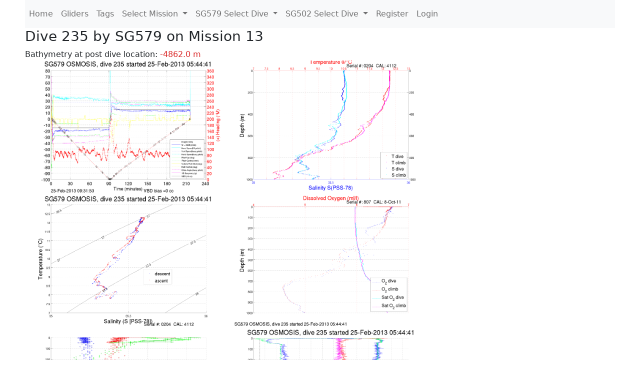

--- FILE ---
content_type: text/html; charset=utf-8
request_url: https://ueaglider.uea.ac.uk/mission13/glider579/dive0235
body_size: 10625
content:
<!DOCTYPE html>
<html lang="en">
<!-- This is a common layout for all the other pages -->
<head>
    <meta charset="UTF-8">

    <meta http-equiv="Content-Security-Policy" content="script-src 'self' 'nonce-18c25ce3299f466bb57dbdac806854f9' *.jsdelivr.net *.bootstrapcdn.com unpkg.com; img-src *;">
    <!-- CSS and javascript for bootstrap-->
    <link href="https://cdn.jsdelivr.net/npm/bootstrap@5.0.0-beta1/dist/css/bootstrap.min.css"
          rel="stylesheet" integrity="sha384-giJF6kkoqNQ00vy+HMDP7azOuL0xtbfIcaT9wjKHr8RbDVddVHyTfAAsrekwKmP1"
          crossorigin="anonymous">
    <script src="https://cdn.jsdelivr.net/npm/@popperjs/core@2.5.4/dist/umd/popper.min.js"
            integrity="sha384-q2kxQ16AaE6UbzuKqyBE9/u/KzioAlnx2maXQHiDX9d4/zp8Ok3f+M7DPm+Ib6IU"
            crossorigin="anonymous"></script>
	<script src= "https://stackpath.bootstrapcdn.com/bootstrap/5.0.0-alpha1/js/bootstrap.min.js"
            integrity="sha384-oesi62hOLfzrys4LxRF63OJCXdXDipiYWBnvTl9Y9/TRlw5xlKIEHpNyvvDShgf/"
            crossorigin="anonymous"></script>
    <!-- CSS from our static folder-->
    <link rel="stylesheet" href="/static/css/site.css"/>
    
   <link href="https://cdn.jsdelivr.net/npm/bootstrap@5.0.0-beta1/dist/css/bootstrap.min.css" rel="stylesheet" integrity="sha384-giJF6kkoqNQ00vy+HMDP7azOuL0xtbfIcaT9wjKHr8RbDVddVHyTfAAsrekwKmP1" crossorigin="anonymous">
<script src="https://cdn.jsdelivr.net/npm/@popperjs/core@2.5.4/dist/umd/popper.min.js" integrity="sha384-q2kxQ16AaE6UbzuKqyBE9/u/KzioAlnx2maXQHiDX9d4/zp8Ok3f+M7DPm+Ib6IU" crossorigin="anonymous"></script>
<script src="https://cdn.jsdelivr.net/npm/bootstrap@5.0.0-beta1/dist/js/bootstrap.min.js" integrity="sha384-pQQkAEnwaBkjpqZ8RU1fF1AKtTcHJwFl3pblpTlHXybJjHpMYo79HY3hIi4NKxyj" crossorigin="anonymous"></script>
        <link rel="stylesheet" href="/static/css/dive.css"/>
        <title>SG579 Dive 235 Mission 13</title>

<link rel="shortcut icon" href="/static/favicon.ico">
</head>
<body>




<!-- Nav elements link to other pages -->

<nav class="navbar navbar-expand-lg navbar-light bg-light">
  <button class="navbar-toggler" type="button" data-toggle="collapse" data-target="#navbarNavDropdown" aria-controls="navbarNavDropdown" aria-expanded="false" aria-label="Toggle navigation">
    <span class="navbar-toggler-icon"></span>
  </button>
  <div class="collapse navbar-collapse" id="navbarNavDropdown">
    <ul class="navbar-nav">
      <li class="nav-item active">
        <a class="nav-link" href="/">Home </a>
      </li>
      <li class="nav-item">
        <a class="nav-link" href="/gliders">Gliders</a>
      </li>
        <li class="nav-item">
            <a class="nav-link" href="/tags">Tags</a>
        </li>
        

    <li class="nav-item dropdown">
        <a class="nav-link dropdown-toggle" href="#" id="navbarDropdownMenuLink" data-toggle="dropdown" aria-haspopup="true" aria-expanded="false">
            Select Mission
        </a>
        <div class="dropdown-menu" aria-labelledby="navbarDropdownMenuLink">
            
                <a class="dropdown-item" href="/mission68" >Mission 68 Belling 2025</a>
            
                <a class="dropdown-item" href="/mission67" >Mission 67 PICCOLO</a>
            
                <a class="dropdown-item" href="/mission66" >Mission 66 Oban 2023</a>
            
                <a class="dropdown-item" href="/mission65" >Mission 65 P2P</a>
            
                <a class="dropdown-item" href="/mission64" >Mission 64 TARSAN</a>
            
                <a class="dropdown-item" href="/mission63" >Mission 63 Mallorca trials</a>
            
                <a class="dropdown-item" href="/mission62" >Mission 62 Oban2021</a>
            
                <a class="dropdown-item" href="/mission61" >Mission 61 SSR</a>
            
                <a class="dropdown-item" href="/mission60" >Mission 60 Eurec4a</a>
            
                <a class="dropdown-item" href="/mission59" >Mission 59 Bellingshausen </a>
            
                <a class="dropdown-item" href="/mission58" >Mission 58 ROAM-MIZ</a>
            
                <a class="dropdown-item" href="/mission57" >Mission 57 North Sea pH</a>
            
                <a class="dropdown-item" href="/mission56" >Mission 56 Autonaut Trials</a>
            
                <a class="dropdown-item" href="/mission55" >Mission 55 FSC 2019</a>
            
                <a class="dropdown-item" href="/mission54" >Mission 54 ELO</a>
            
                <a class="dropdown-item" href="/mission53" >Mission 53 Caltech Backup </a>
            
                <a class="dropdown-item" href="/mission52" >Mission 52 ObanTrials2 18</a>
            
                <a class="dropdown-item" href="/mission51" >Mission 51 PS118</a>
            
                <a class="dropdown-item" href="/mission50" >Mission 50 Bellingshausen</a>
            
                <a class="dropdown-item" href="/mission49" >Mission 49 Bransfield stra</a>
            
                <a class="dropdown-item" href="/mission48" >Mission 48 Oban trials 18</a>
            
                <a class="dropdown-item" href="/mission47" >Mission 47 AlterEcoMay18</a>
            
                <a class="dropdown-item" href="/mission46" >Mission 46 AlterEcoFeb18</a>
            
                <a class="dropdown-item" href="/mission45" >Mission 45 POETS-P3</a>
            
                <a class="dropdown-item" href="/mission44" >Mission 44 MerMEED</a>
            
                <a class="dropdown-item" href="/mission43" >Mission 43 AlterEco</a>
            
                <a class="dropdown-item" href="/mission42" >Mission 42 N-REP17</a>
            
                <a class="dropdown-item" href="/mission41" >Mission 41 MASSMO 4</a>
            
                <a class="dropdown-item" href="/mission40" >Mission 40 Glider ATSC</a>
            
                <a class="dropdown-item" href="/mission39" >Mission 39 Glider ATSC</a>
            
                <a class="dropdown-item" href="/mission38" >Mission 38 Glider ATSC</a>
            
                <a class="dropdown-item" href="/mission37" >Mission 37 Glider ATSC</a>
            
                <a class="dropdown-item" href="/mission36" >Mission 36 Glider ATSC</a>
            
                <a class="dropdown-item" href="/mission35" >Mission 35 Glider ATSC</a>
            
                <a class="dropdown-item" href="/mission34" >Mission 34 Glider ATSC</a>
            
                <a class="dropdown-item" href="/mission33" >Mission 33 Glider ATSC</a>
            
                <a class="dropdown-item" href="/mission32" >Mission 32 Glider ATSC</a>
            
                <a class="dropdown-item" href="/mission31" >Mission 31 BoBBLE</a>
            
                <a class="dropdown-item" href="/mission30" >Mission 30 Boussole</a>
            
                <a class="dropdown-item" href="/mission29" >Mission 29 Oman 3</a>
            
                <a class="dropdown-item" href="/mission28" >Mission 28 Whittard Canyon</a>
            
                <a class="dropdown-item" href="/mission27" >Mission 27 Oban Microstruc</a>
            
                <a class="dropdown-item" href="/mission26" >Mission 26 Oman 2</a>
            
                <a class="dropdown-item" href="/mission25" >Mission 25 Oman</a>
            
                <a class="dropdown-item" href="/mission24" >Mission 24 CalTech Weddell</a>
            
                <a class="dropdown-item" href="/mission23" >Mission 23 FSC</a>
            
                <a class="dropdown-item" href="/mission22" >Mission 22 Irish Acoustics</a>
            
                <a class="dropdown-item" href="/mission21" >Mission 21 REP14</a>
            
                <a class="dropdown-item" href="/mission20" >Mission 20 PLOCAN trials 2</a>
            
                <a class="dropdown-item" href="/mission19" >Mission 19 Ocean2Ice</a>
            
                <a class="dropdown-item" href="/mission18" >Mission 18 PLOCAN trials 1</a>
            
                <a class="dropdown-item" href="/mission17" >Mission 17 JONSIS Line</a>
            
                <a class="dropdown-item" href="/mission16" >Mission 16 SG533 Drift</a>
            
                <a class="dropdown-item" href="/mission15" >Mission 15 Oban trials</a>
            
                <a class="dropdown-item" href="/mission14" >Mission 14 OSMOSIS</a>
            
                <a class="dropdown-item" href="/mission13" >Mission 13 OSMOSIS</a>
            
                <a class="dropdown-item" href="/mission12" >Mission 12 VIMS Ross Sea</a>
            
                <a class="dropdown-item" href="/mission11" >Mission 11 OSMOSIS</a>
            
                <a class="dropdown-item" href="/mission10" >Mission 10 OSMOSIS</a>
            
                <a class="dropdown-item" href="/mission9" >Mission 9 Gentoo</a>
            
                <a class="dropdown-item" href="/mission8" >Mission 8 Tropical DISGO</a>
            
                <a class="dropdown-item" href="/mission7" >Mission 7 North Sea Hypox</a>
            
                <a class="dropdown-item" href="/mission6" >Mission 6 North Sea Test </a>
            
                <a class="dropdown-item" href="/mission5" >Mission 5 Ross Sea</a>
            
                <a class="dropdown-item" href="/mission4" >Mission 4 Vigo</a>
            
                <a class="dropdown-item" href="/mission3" >Mission 3 Oban</a>
            
                <a class="dropdown-item" href="/mission2" >Mission 2 Test2</a>
            
                <a class="dropdown-item" href="/mission1" >Mission 1 Test</a>
            
        </div>
    </li>
    
        <li class="nav-item dropdown">

            <a class="nav-link dropdown-toggle" href="#" id="navbarDropdownMenuLink" data-toggle="dropdown" aria-haspopup="true" aria-expanded="false">
                SG579 Select Dive
            </a>
            <div class="dropdown-menu" aria-labelledby="navbarDropdownMenuLink">
                
                    <a class="dropdown-item" href=/mission13/glider579/dive0519 >Dive 519</a>
                
                    <a class="dropdown-item" href=/mission13/glider579/dive0518 >Dive 518</a>
                
                    <a class="dropdown-item" href=/mission13/glider579/dive0517 >Dive 517</a>
                
                    <a class="dropdown-item" href=/mission13/glider579/dive0516 >Dive 516</a>
                
                    <a class="dropdown-item" href=/mission13/glider579/dive0515 >Dive 515</a>
                
                    <a class="dropdown-item" href=/mission13/glider579/dive0514 >Dive 514</a>
                
                    <a class="dropdown-item" href=/mission13/glider579/dive0513 >Dive 513</a>
                
                    <a class="dropdown-item" href=/mission13/glider579/dive0512 >Dive 512</a>
                
                    <a class="dropdown-item" href=/mission13/glider579/dive0511 >Dive 511</a>
                
                    <a class="dropdown-item" href=/mission13/glider579/dive0510 >Dive 510</a>
                
                    <a class="dropdown-item" href=/mission13/glider579/dive0509 >Dive 509</a>
                
                    <a class="dropdown-item" href=/mission13/glider579/dive0508 >Dive 508</a>
                
                    <a class="dropdown-item" href=/mission13/glider579/dive0507 >Dive 507</a>
                
                    <a class="dropdown-item" href=/mission13/glider579/dive0506 >Dive 506</a>
                
                    <a class="dropdown-item" href=/mission13/glider579/dive0505 >Dive 505</a>
                
                    <a class="dropdown-item" href=/mission13/glider579/dive0504 >Dive 504</a>
                
                    <a class="dropdown-item" href=/mission13/glider579/dive0503 >Dive 503</a>
                
                    <a class="dropdown-item" href=/mission13/glider579/dive0502 >Dive 502</a>
                
                    <a class="dropdown-item" href=/mission13/glider579/dive0501 >Dive 501</a>
                
                    <a class="dropdown-item" href=/mission13/glider579/dive0500 >Dive 500</a>
                
                    <a class="dropdown-item" href=/mission13/glider579/dive0499 >Dive 499</a>
                
                    <a class="dropdown-item" href=/mission13/glider579/dive0498 >Dive 498</a>
                
                    <a class="dropdown-item" href=/mission13/glider579/dive0497 >Dive 497</a>
                
                    <a class="dropdown-item" href=/mission13/glider579/dive0496 >Dive 496</a>
                
                    <a class="dropdown-item" href=/mission13/glider579/dive0495 >Dive 495</a>
                
                    <a class="dropdown-item" href=/mission13/glider579/dive0494 >Dive 494</a>
                
                    <a class="dropdown-item" href=/mission13/glider579/dive0493 >Dive 493</a>
                
                    <a class="dropdown-item" href=/mission13/glider579/dive0492 >Dive 492</a>
                
                    <a class="dropdown-item" href=/mission13/glider579/dive0491 >Dive 491</a>
                
                    <a class="dropdown-item" href=/mission13/glider579/dive0490 >Dive 490</a>
                
                    <a class="dropdown-item" href=/mission13/glider579/dive0489 >Dive 489</a>
                
                    <a class="dropdown-item" href=/mission13/glider579/dive0488 >Dive 488</a>
                
                    <a class="dropdown-item" href=/mission13/glider579/dive0487 >Dive 487</a>
                
                    <a class="dropdown-item" href=/mission13/glider579/dive0486 >Dive 486</a>
                
                    <a class="dropdown-item" href=/mission13/glider579/dive0485 >Dive 485</a>
                
                    <a class="dropdown-item" href=/mission13/glider579/dive0484 >Dive 484</a>
                
                    <a class="dropdown-item" href=/mission13/glider579/dive0483 >Dive 483</a>
                
                    <a class="dropdown-item" href=/mission13/glider579/dive0482 >Dive 482</a>
                
                    <a class="dropdown-item" href=/mission13/glider579/dive0481 >Dive 481</a>
                
                    <a class="dropdown-item" href=/mission13/glider579/dive0480 >Dive 480</a>
                
                    <a class="dropdown-item" href=/mission13/glider579/dive0479 >Dive 479</a>
                
                    <a class="dropdown-item" href=/mission13/glider579/dive0478 >Dive 478</a>
                
                    <a class="dropdown-item" href=/mission13/glider579/dive0477 >Dive 477</a>
                
                    <a class="dropdown-item" href=/mission13/glider579/dive0476 >Dive 476</a>
                
                    <a class="dropdown-item" href=/mission13/glider579/dive0475 >Dive 475</a>
                
                    <a class="dropdown-item" href=/mission13/glider579/dive0474 >Dive 474</a>
                
                    <a class="dropdown-item" href=/mission13/glider579/dive0473 >Dive 473</a>
                
                    <a class="dropdown-item" href=/mission13/glider579/dive0472 >Dive 472</a>
                
                    <a class="dropdown-item" href=/mission13/glider579/dive0471 >Dive 471</a>
                
                    <a class="dropdown-item" href=/mission13/glider579/dive0470 >Dive 470</a>
                
                    <a class="dropdown-item" href=/mission13/glider579/dive0469 >Dive 469</a>
                
                    <a class="dropdown-item" href=/mission13/glider579/dive0468 >Dive 468</a>
                
                    <a class="dropdown-item" href=/mission13/glider579/dive0467 >Dive 467</a>
                
                    <a class="dropdown-item" href=/mission13/glider579/dive0466 >Dive 466</a>
                
                    <a class="dropdown-item" href=/mission13/glider579/dive0465 >Dive 465</a>
                
                    <a class="dropdown-item" href=/mission13/glider579/dive0464 >Dive 464</a>
                
                    <a class="dropdown-item" href=/mission13/glider579/dive0463 >Dive 463</a>
                
                    <a class="dropdown-item" href=/mission13/glider579/dive0462 >Dive 462</a>
                
                    <a class="dropdown-item" href=/mission13/glider579/dive0461 >Dive 461</a>
                
                    <a class="dropdown-item" href=/mission13/glider579/dive0460 >Dive 460</a>
                
                    <a class="dropdown-item" href=/mission13/glider579/dive0459 >Dive 459</a>
                
                    <a class="dropdown-item" href=/mission13/glider579/dive0458 >Dive 458</a>
                
                    <a class="dropdown-item" href=/mission13/glider579/dive0457 >Dive 457</a>
                
                    <a class="dropdown-item" href=/mission13/glider579/dive0456 >Dive 456</a>
                
                    <a class="dropdown-item" href=/mission13/glider579/dive0455 >Dive 455</a>
                
                    <a class="dropdown-item" href=/mission13/glider579/dive0454 >Dive 454</a>
                
                    <a class="dropdown-item" href=/mission13/glider579/dive0453 >Dive 453</a>
                
                    <a class="dropdown-item" href=/mission13/glider579/dive0452 >Dive 452</a>
                
                    <a class="dropdown-item" href=/mission13/glider579/dive0451 >Dive 451</a>
                
                    <a class="dropdown-item" href=/mission13/glider579/dive0450 >Dive 450</a>
                
                    <a class="dropdown-item" href=/mission13/glider579/dive0449 >Dive 449</a>
                
                    <a class="dropdown-item" href=/mission13/glider579/dive0448 >Dive 448</a>
                
                    <a class="dropdown-item" href=/mission13/glider579/dive0447 >Dive 447</a>
                
                    <a class="dropdown-item" href=/mission13/glider579/dive0446 >Dive 446</a>
                
                    <a class="dropdown-item" href=/mission13/glider579/dive0445 >Dive 445</a>
                
                    <a class="dropdown-item" href=/mission13/glider579/dive0444 >Dive 444</a>
                
                    <a class="dropdown-item" href=/mission13/glider579/dive0443 >Dive 443</a>
                
                    <a class="dropdown-item" href=/mission13/glider579/dive0442 >Dive 442</a>
                
                    <a class="dropdown-item" href=/mission13/glider579/dive0441 >Dive 441</a>
                
                    <a class="dropdown-item" href=/mission13/glider579/dive0440 >Dive 440</a>
                
                    <a class="dropdown-item" href=/mission13/glider579/dive0439 >Dive 439</a>
                
                    <a class="dropdown-item" href=/mission13/glider579/dive0438 >Dive 438</a>
                
                    <a class="dropdown-item" href=/mission13/glider579/dive0437 >Dive 437</a>
                
                    <a class="dropdown-item" href=/mission13/glider579/dive0436 >Dive 436</a>
                
                    <a class="dropdown-item" href=/mission13/glider579/dive0435 >Dive 435</a>
                
                    <a class="dropdown-item" href=/mission13/glider579/dive0434 >Dive 434</a>
                
                    <a class="dropdown-item" href=/mission13/glider579/dive0433 >Dive 433</a>
                
                    <a class="dropdown-item" href=/mission13/glider579/dive0432 >Dive 432</a>
                
                    <a class="dropdown-item" href=/mission13/glider579/dive0431 >Dive 431</a>
                
                    <a class="dropdown-item" href=/mission13/glider579/dive0430 >Dive 430</a>
                
                    <a class="dropdown-item" href=/mission13/glider579/dive0429 >Dive 429</a>
                
                    <a class="dropdown-item" href=/mission13/glider579/dive0428 >Dive 428</a>
                
                    <a class="dropdown-item" href=/mission13/glider579/dive0427 >Dive 427</a>
                
                    <a class="dropdown-item" href=/mission13/glider579/dive0426 >Dive 426</a>
                
                    <a class="dropdown-item" href=/mission13/glider579/dive0425 >Dive 425</a>
                
                    <a class="dropdown-item" href=/mission13/glider579/dive0424 >Dive 424</a>
                
                    <a class="dropdown-item" href=/mission13/glider579/dive0423 >Dive 423</a>
                
                    <a class="dropdown-item" href=/mission13/glider579/dive0422 >Dive 422</a>
                
                    <a class="dropdown-item" href=/mission13/glider579/dive0421 >Dive 421</a>
                
                    <a class="dropdown-item" href=/mission13/glider579/dive0420 >Dive 420</a>
                
                    <a class="dropdown-item" href=/mission13/glider579/dive0419 >Dive 419</a>
                
                    <a class="dropdown-item" href=/mission13/glider579/dive0418 >Dive 418</a>
                
                    <a class="dropdown-item" href=/mission13/glider579/dive0417 >Dive 417</a>
                
                    <a class="dropdown-item" href=/mission13/glider579/dive0416 >Dive 416</a>
                
                    <a class="dropdown-item" href=/mission13/glider579/dive0415 >Dive 415</a>
                
                    <a class="dropdown-item" href=/mission13/glider579/dive0414 >Dive 414</a>
                
                    <a class="dropdown-item" href=/mission13/glider579/dive0413 >Dive 413</a>
                
                    <a class="dropdown-item" href=/mission13/glider579/dive0412 >Dive 412</a>
                
                    <a class="dropdown-item" href=/mission13/glider579/dive0411 >Dive 411</a>
                
                    <a class="dropdown-item" href=/mission13/glider579/dive0410 >Dive 410</a>
                
                    <a class="dropdown-item" href=/mission13/glider579/dive0409 >Dive 409</a>
                
                    <a class="dropdown-item" href=/mission13/glider579/dive0408 >Dive 408</a>
                
                    <a class="dropdown-item" href=/mission13/glider579/dive0407 >Dive 407</a>
                
                    <a class="dropdown-item" href=/mission13/glider579/dive0406 >Dive 406</a>
                
                    <a class="dropdown-item" href=/mission13/glider579/dive0405 >Dive 405</a>
                
                    <a class="dropdown-item" href=/mission13/glider579/dive0404 >Dive 404</a>
                
                    <a class="dropdown-item" href=/mission13/glider579/dive0403 >Dive 403</a>
                
                    <a class="dropdown-item" href=/mission13/glider579/dive0402 >Dive 402</a>
                
                    <a class="dropdown-item" href=/mission13/glider579/dive0401 >Dive 401</a>
                
                    <a class="dropdown-item" href=/mission13/glider579/dive0400 >Dive 400</a>
                
                    <a class="dropdown-item" href=/mission13/glider579/dive0399 >Dive 399</a>
                
                    <a class="dropdown-item" href=/mission13/glider579/dive0398 >Dive 398</a>
                
                    <a class="dropdown-item" href=/mission13/glider579/dive0397 >Dive 397</a>
                
                    <a class="dropdown-item" href=/mission13/glider579/dive0396 >Dive 396</a>
                
                    <a class="dropdown-item" href=/mission13/glider579/dive0395 >Dive 395</a>
                
                    <a class="dropdown-item" href=/mission13/glider579/dive0394 >Dive 394</a>
                
                    <a class="dropdown-item" href=/mission13/glider579/dive0393 >Dive 393</a>
                
                    <a class="dropdown-item" href=/mission13/glider579/dive0392 >Dive 392</a>
                
                    <a class="dropdown-item" href=/mission13/glider579/dive0391 >Dive 391</a>
                
                    <a class="dropdown-item" href=/mission13/glider579/dive0390 >Dive 390</a>
                
                    <a class="dropdown-item" href=/mission13/glider579/dive0389 >Dive 389</a>
                
                    <a class="dropdown-item" href=/mission13/glider579/dive0388 >Dive 388</a>
                
                    <a class="dropdown-item" href=/mission13/glider579/dive0387 >Dive 387</a>
                
                    <a class="dropdown-item" href=/mission13/glider579/dive0386 >Dive 386</a>
                
                    <a class="dropdown-item" href=/mission13/glider579/dive0385 >Dive 385</a>
                
                    <a class="dropdown-item" href=/mission13/glider579/dive0384 >Dive 384</a>
                
                    <a class="dropdown-item" href=/mission13/glider579/dive0383 >Dive 383</a>
                
                    <a class="dropdown-item" href=/mission13/glider579/dive0382 >Dive 382</a>
                
                    <a class="dropdown-item" href=/mission13/glider579/dive0381 >Dive 381</a>
                
                    <a class="dropdown-item" href=/mission13/glider579/dive0380 >Dive 380</a>
                
                    <a class="dropdown-item" href=/mission13/glider579/dive0379 >Dive 379</a>
                
                    <a class="dropdown-item" href=/mission13/glider579/dive0378 >Dive 378</a>
                
                    <a class="dropdown-item" href=/mission13/glider579/dive0377 >Dive 377</a>
                
                    <a class="dropdown-item" href=/mission13/glider579/dive0376 >Dive 376</a>
                
                    <a class="dropdown-item" href=/mission13/glider579/dive0375 >Dive 375</a>
                
                    <a class="dropdown-item" href=/mission13/glider579/dive0374 >Dive 374</a>
                
                    <a class="dropdown-item" href=/mission13/glider579/dive0373 >Dive 373</a>
                
                    <a class="dropdown-item" href=/mission13/glider579/dive0372 >Dive 372</a>
                
                    <a class="dropdown-item" href=/mission13/glider579/dive0371 >Dive 371</a>
                
                    <a class="dropdown-item" href=/mission13/glider579/dive0370 >Dive 370</a>
                
                    <a class="dropdown-item" href=/mission13/glider579/dive0369 >Dive 369</a>
                
                    <a class="dropdown-item" href=/mission13/glider579/dive0368 >Dive 368</a>
                
                    <a class="dropdown-item" href=/mission13/glider579/dive0367 >Dive 367</a>
                
                    <a class="dropdown-item" href=/mission13/glider579/dive0366 >Dive 366</a>
                
                    <a class="dropdown-item" href=/mission13/glider579/dive0365 >Dive 365</a>
                
                    <a class="dropdown-item" href=/mission13/glider579/dive0364 >Dive 364</a>
                
                    <a class="dropdown-item" href=/mission13/glider579/dive0363 >Dive 363</a>
                
                    <a class="dropdown-item" href=/mission13/glider579/dive0362 >Dive 362</a>
                
                    <a class="dropdown-item" href=/mission13/glider579/dive0361 >Dive 361</a>
                
                    <a class="dropdown-item" href=/mission13/glider579/dive0360 >Dive 360</a>
                
                    <a class="dropdown-item" href=/mission13/glider579/dive0359 >Dive 359</a>
                
                    <a class="dropdown-item" href=/mission13/glider579/dive0358 >Dive 358</a>
                
                    <a class="dropdown-item" href=/mission13/glider579/dive0357 >Dive 357</a>
                
                    <a class="dropdown-item" href=/mission13/glider579/dive0356 >Dive 356</a>
                
                    <a class="dropdown-item" href=/mission13/glider579/dive0355 >Dive 355</a>
                
                    <a class="dropdown-item" href=/mission13/glider579/dive0354 >Dive 354</a>
                
                    <a class="dropdown-item" href=/mission13/glider579/dive0353 >Dive 353</a>
                
                    <a class="dropdown-item" href=/mission13/glider579/dive0352 >Dive 352</a>
                
                    <a class="dropdown-item" href=/mission13/glider579/dive0351 >Dive 351</a>
                
                    <a class="dropdown-item" href=/mission13/glider579/dive0350 >Dive 350</a>
                
                    <a class="dropdown-item" href=/mission13/glider579/dive0349 >Dive 349</a>
                
                    <a class="dropdown-item" href=/mission13/glider579/dive0348 >Dive 348</a>
                
                    <a class="dropdown-item" href=/mission13/glider579/dive0347 >Dive 347</a>
                
                    <a class="dropdown-item" href=/mission13/glider579/dive0346 >Dive 346</a>
                
                    <a class="dropdown-item" href=/mission13/glider579/dive0345 >Dive 345</a>
                
                    <a class="dropdown-item" href=/mission13/glider579/dive0344 >Dive 344</a>
                
                    <a class="dropdown-item" href=/mission13/glider579/dive0343 >Dive 343</a>
                
                    <a class="dropdown-item" href=/mission13/glider579/dive0342 >Dive 342</a>
                
                    <a class="dropdown-item" href=/mission13/glider579/dive0341 >Dive 341</a>
                
                    <a class="dropdown-item" href=/mission13/glider579/dive0340 >Dive 340</a>
                
                    <a class="dropdown-item" href=/mission13/glider579/dive0339 >Dive 339</a>
                
                    <a class="dropdown-item" href=/mission13/glider579/dive0338 >Dive 338</a>
                
                    <a class="dropdown-item" href=/mission13/glider579/dive0337 >Dive 337</a>
                
                    <a class="dropdown-item" href=/mission13/glider579/dive0336 >Dive 336</a>
                
                    <a class="dropdown-item" href=/mission13/glider579/dive0335 >Dive 335</a>
                
                    <a class="dropdown-item" href=/mission13/glider579/dive0334 >Dive 334</a>
                
                    <a class="dropdown-item" href=/mission13/glider579/dive0333 >Dive 333</a>
                
                    <a class="dropdown-item" href=/mission13/glider579/dive0332 >Dive 332</a>
                
                    <a class="dropdown-item" href=/mission13/glider579/dive0331 >Dive 331</a>
                
                    <a class="dropdown-item" href=/mission13/glider579/dive0330 >Dive 330</a>
                
                    <a class="dropdown-item" href=/mission13/glider579/dive0329 >Dive 329</a>
                
                    <a class="dropdown-item" href=/mission13/glider579/dive0328 >Dive 328</a>
                
                    <a class="dropdown-item" href=/mission13/glider579/dive0327 >Dive 327</a>
                
                    <a class="dropdown-item" href=/mission13/glider579/dive0326 >Dive 326</a>
                
                    <a class="dropdown-item" href=/mission13/glider579/dive0325 >Dive 325</a>
                
                    <a class="dropdown-item" href=/mission13/glider579/dive0324 >Dive 324</a>
                
                    <a class="dropdown-item" href=/mission13/glider579/dive0323 >Dive 323</a>
                
                    <a class="dropdown-item" href=/mission13/glider579/dive0322 >Dive 322</a>
                
                    <a class="dropdown-item" href=/mission13/glider579/dive0321 >Dive 321</a>
                
                    <a class="dropdown-item" href=/mission13/glider579/dive0320 >Dive 320</a>
                
                    <a class="dropdown-item" href=/mission13/glider579/dive0319 >Dive 319</a>
                
                    <a class="dropdown-item" href=/mission13/glider579/dive0318 >Dive 318</a>
                
                    <a class="dropdown-item" href=/mission13/glider579/dive0317 >Dive 317</a>
                
                    <a class="dropdown-item" href=/mission13/glider579/dive0316 >Dive 316</a>
                
                    <a class="dropdown-item" href=/mission13/glider579/dive0315 >Dive 315</a>
                
                    <a class="dropdown-item" href=/mission13/glider579/dive0314 >Dive 314</a>
                
                    <a class="dropdown-item" href=/mission13/glider579/dive0313 >Dive 313</a>
                
                    <a class="dropdown-item" href=/mission13/glider579/dive0312 >Dive 312</a>
                
                    <a class="dropdown-item" href=/mission13/glider579/dive0311 >Dive 311</a>
                
                    <a class="dropdown-item" href=/mission13/glider579/dive0310 >Dive 310</a>
                
                    <a class="dropdown-item" href=/mission13/glider579/dive0309 >Dive 309</a>
                
                    <a class="dropdown-item" href=/mission13/glider579/dive0308 >Dive 308</a>
                
                    <a class="dropdown-item" href=/mission13/glider579/dive0307 >Dive 307</a>
                
                    <a class="dropdown-item" href=/mission13/glider579/dive0306 >Dive 306</a>
                
                    <a class="dropdown-item" href=/mission13/glider579/dive0305 >Dive 305</a>
                
                    <a class="dropdown-item" href=/mission13/glider579/dive0304 >Dive 304</a>
                
                    <a class="dropdown-item" href=/mission13/glider579/dive0303 >Dive 303</a>
                
                    <a class="dropdown-item" href=/mission13/glider579/dive0302 >Dive 302</a>
                
                    <a class="dropdown-item" href=/mission13/glider579/dive0301 >Dive 301</a>
                
                    <a class="dropdown-item" href=/mission13/glider579/dive0300 >Dive 300</a>
                
                    <a class="dropdown-item" href=/mission13/glider579/dive0299 >Dive 299</a>
                
                    <a class="dropdown-item" href=/mission13/glider579/dive0298 >Dive 298</a>
                
                    <a class="dropdown-item" href=/mission13/glider579/dive0297 >Dive 297</a>
                
                    <a class="dropdown-item" href=/mission13/glider579/dive0296 >Dive 296</a>
                
                    <a class="dropdown-item" href=/mission13/glider579/dive0295 >Dive 295</a>
                
                    <a class="dropdown-item" href=/mission13/glider579/dive0294 >Dive 294</a>
                
                    <a class="dropdown-item" href=/mission13/glider579/dive0293 >Dive 293</a>
                
                    <a class="dropdown-item" href=/mission13/glider579/dive0292 >Dive 292</a>
                
                    <a class="dropdown-item" href=/mission13/glider579/dive0291 >Dive 291</a>
                
                    <a class="dropdown-item" href=/mission13/glider579/dive0290 >Dive 290</a>
                
                    <a class="dropdown-item" href=/mission13/glider579/dive0289 >Dive 289</a>
                
                    <a class="dropdown-item" href=/mission13/glider579/dive0288 >Dive 288</a>
                
                    <a class="dropdown-item" href=/mission13/glider579/dive0287 >Dive 287</a>
                
                    <a class="dropdown-item" href=/mission13/glider579/dive0286 >Dive 286</a>
                
                    <a class="dropdown-item" href=/mission13/glider579/dive0285 >Dive 285</a>
                
                    <a class="dropdown-item" href=/mission13/glider579/dive0284 >Dive 284</a>
                
                    <a class="dropdown-item" href=/mission13/glider579/dive0283 >Dive 283</a>
                
                    <a class="dropdown-item" href=/mission13/glider579/dive0282 >Dive 282</a>
                
                    <a class="dropdown-item" href=/mission13/glider579/dive0281 >Dive 281</a>
                
                    <a class="dropdown-item" href=/mission13/glider579/dive0280 >Dive 280</a>
                
                    <a class="dropdown-item" href=/mission13/glider579/dive0279 >Dive 279</a>
                
                    <a class="dropdown-item" href=/mission13/glider579/dive0278 >Dive 278</a>
                
                    <a class="dropdown-item" href=/mission13/glider579/dive0277 >Dive 277</a>
                
                    <a class="dropdown-item" href=/mission13/glider579/dive0276 >Dive 276</a>
                
                    <a class="dropdown-item" href=/mission13/glider579/dive0275 >Dive 275</a>
                
                    <a class="dropdown-item" href=/mission13/glider579/dive0274 >Dive 274</a>
                
                    <a class="dropdown-item" href=/mission13/glider579/dive0273 >Dive 273</a>
                
                    <a class="dropdown-item" href=/mission13/glider579/dive0272 >Dive 272</a>
                
                    <a class="dropdown-item" href=/mission13/glider579/dive0271 >Dive 271</a>
                
                    <a class="dropdown-item" href=/mission13/glider579/dive0270 >Dive 270</a>
                
                    <a class="dropdown-item" href=/mission13/glider579/dive0269 >Dive 269</a>
                
                    <a class="dropdown-item" href=/mission13/glider579/dive0268 >Dive 268</a>
                
                    <a class="dropdown-item" href=/mission13/glider579/dive0267 >Dive 267</a>
                
                    <a class="dropdown-item" href=/mission13/glider579/dive0266 >Dive 266</a>
                
                    <a class="dropdown-item" href=/mission13/glider579/dive0265 >Dive 265</a>
                
                    <a class="dropdown-item" href=/mission13/glider579/dive0264 >Dive 264</a>
                
                    <a class="dropdown-item" href=/mission13/glider579/dive0263 >Dive 263</a>
                
                    <a class="dropdown-item" href=/mission13/glider579/dive0262 >Dive 262</a>
                
                    <a class="dropdown-item" href=/mission13/glider579/dive0261 >Dive 261</a>
                
                    <a class="dropdown-item" href=/mission13/glider579/dive0260 >Dive 260</a>
                
                    <a class="dropdown-item" href=/mission13/glider579/dive0259 >Dive 259</a>
                
                    <a class="dropdown-item" href=/mission13/glider579/dive0258 >Dive 258</a>
                
                    <a class="dropdown-item" href=/mission13/glider579/dive0257 >Dive 257</a>
                
                    <a class="dropdown-item" href=/mission13/glider579/dive0256 >Dive 256</a>
                
                    <a class="dropdown-item" href=/mission13/glider579/dive0255 >Dive 255</a>
                
                    <a class="dropdown-item" href=/mission13/glider579/dive0254 >Dive 254</a>
                
                    <a class="dropdown-item" href=/mission13/glider579/dive0253 >Dive 253</a>
                
                    <a class="dropdown-item" href=/mission13/glider579/dive0252 >Dive 252</a>
                
                    <a class="dropdown-item" href=/mission13/glider579/dive0251 >Dive 251</a>
                
                    <a class="dropdown-item" href=/mission13/glider579/dive0250 >Dive 250</a>
                
                    <a class="dropdown-item" href=/mission13/glider579/dive0249 >Dive 249</a>
                
                    <a class="dropdown-item" href=/mission13/glider579/dive0248 >Dive 248</a>
                
                    <a class="dropdown-item" href=/mission13/glider579/dive0247 >Dive 247</a>
                
                    <a class="dropdown-item" href=/mission13/glider579/dive0246 >Dive 246</a>
                
                    <a class="dropdown-item" href=/mission13/glider579/dive0245 >Dive 245</a>
                
                    <a class="dropdown-item" href=/mission13/glider579/dive0244 >Dive 244</a>
                
                    <a class="dropdown-item" href=/mission13/glider579/dive0243 >Dive 243</a>
                
                    <a class="dropdown-item" href=/mission13/glider579/dive0242 >Dive 242</a>
                
                    <a class="dropdown-item" href=/mission13/glider579/dive0241 >Dive 241</a>
                
                    <a class="dropdown-item" href=/mission13/glider579/dive0240 >Dive 240</a>
                
                    <a class="dropdown-item" href=/mission13/glider579/dive0239 >Dive 239</a>
                
                    <a class="dropdown-item" href=/mission13/glider579/dive0238 >Dive 238</a>
                
                    <a class="dropdown-item" href=/mission13/glider579/dive0237 >Dive 237</a>
                
                    <a class="dropdown-item" href=/mission13/glider579/dive0236 >Dive 236</a>
                
                    <a class="dropdown-item" href=/mission13/glider579/dive0235 >Dive 235</a>
                
                    <a class="dropdown-item" href=/mission13/glider579/dive0234 >Dive 234</a>
                
                    <a class="dropdown-item" href=/mission13/glider579/dive0233 >Dive 233</a>
                
                    <a class="dropdown-item" href=/mission13/glider579/dive0232 >Dive 232</a>
                
                    <a class="dropdown-item" href=/mission13/glider579/dive0231 >Dive 231</a>
                
                    <a class="dropdown-item" href=/mission13/glider579/dive0230 >Dive 230</a>
                
                    <a class="dropdown-item" href=/mission13/glider579/dive0229 >Dive 229</a>
                
                    <a class="dropdown-item" href=/mission13/glider579/dive0228 >Dive 228</a>
                
                    <a class="dropdown-item" href=/mission13/glider579/dive0227 >Dive 227</a>
                
                    <a class="dropdown-item" href=/mission13/glider579/dive0226 >Dive 226</a>
                
                    <a class="dropdown-item" href=/mission13/glider579/dive0225 >Dive 225</a>
                
                    <a class="dropdown-item" href=/mission13/glider579/dive0224 >Dive 224</a>
                
                    <a class="dropdown-item" href=/mission13/glider579/dive0223 >Dive 223</a>
                
                    <a class="dropdown-item" href=/mission13/glider579/dive0222 >Dive 222</a>
                
                    <a class="dropdown-item" href=/mission13/glider579/dive0221 >Dive 221</a>
                
                    <a class="dropdown-item" href=/mission13/glider579/dive0220 >Dive 220</a>
                
                    <a class="dropdown-item" href=/mission13/glider579/dive0219 >Dive 219</a>
                
                    <a class="dropdown-item" href=/mission13/glider579/dive0218 >Dive 218</a>
                
                    <a class="dropdown-item" href=/mission13/glider579/dive0217 >Dive 217</a>
                
                    <a class="dropdown-item" href=/mission13/glider579/dive0216 >Dive 216</a>
                
                    <a class="dropdown-item" href=/mission13/glider579/dive0215 >Dive 215</a>
                
                    <a class="dropdown-item" href=/mission13/glider579/dive0214 >Dive 214</a>
                
                    <a class="dropdown-item" href=/mission13/glider579/dive0213 >Dive 213</a>
                
                    <a class="dropdown-item" href=/mission13/glider579/dive0212 >Dive 212</a>
                
                    <a class="dropdown-item" href=/mission13/glider579/dive0211 >Dive 211</a>
                
                    <a class="dropdown-item" href=/mission13/glider579/dive0210 >Dive 210</a>
                
                    <a class="dropdown-item" href=/mission13/glider579/dive0209 >Dive 209</a>
                
                    <a class="dropdown-item" href=/mission13/glider579/dive0208 >Dive 208</a>
                
                    <a class="dropdown-item" href=/mission13/glider579/dive0207 >Dive 207</a>
                
                    <a class="dropdown-item" href=/mission13/glider579/dive0206 >Dive 206</a>
                
                    <a class="dropdown-item" href=/mission13/glider579/dive0205 >Dive 205</a>
                
                    <a class="dropdown-item" href=/mission13/glider579/dive0204 >Dive 204</a>
                
                    <a class="dropdown-item" href=/mission13/glider579/dive0203 >Dive 203</a>
                
                    <a class="dropdown-item" href=/mission13/glider579/dive0202 >Dive 202</a>
                
                    <a class="dropdown-item" href=/mission13/glider579/dive0201 >Dive 201</a>
                
                    <a class="dropdown-item" href=/mission13/glider579/dive0200 >Dive 200</a>
                
                    <a class="dropdown-item" href=/mission13/glider579/dive0199 >Dive 199</a>
                
                    <a class="dropdown-item" href=/mission13/glider579/dive0198 >Dive 198</a>
                
                    <a class="dropdown-item" href=/mission13/glider579/dive0197 >Dive 197</a>
                
                    <a class="dropdown-item" href=/mission13/glider579/dive0196 >Dive 196</a>
                
                    <a class="dropdown-item" href=/mission13/glider579/dive0195 >Dive 195</a>
                
                    <a class="dropdown-item" href=/mission13/glider579/dive0194 >Dive 194</a>
                
                    <a class="dropdown-item" href=/mission13/glider579/dive0193 >Dive 193</a>
                
                    <a class="dropdown-item" href=/mission13/glider579/dive0192 >Dive 192</a>
                
                    <a class="dropdown-item" href=/mission13/glider579/dive0191 >Dive 191</a>
                
                    <a class="dropdown-item" href=/mission13/glider579/dive0190 >Dive 190</a>
                
                    <a class="dropdown-item" href=/mission13/glider579/dive0189 >Dive 189</a>
                
                    <a class="dropdown-item" href=/mission13/glider579/dive0188 >Dive 188</a>
                
                    <a class="dropdown-item" href=/mission13/glider579/dive0187 >Dive 187</a>
                
                    <a class="dropdown-item" href=/mission13/glider579/dive0186 >Dive 186</a>
                
                    <a class="dropdown-item" href=/mission13/glider579/dive0185 >Dive 185</a>
                
                    <a class="dropdown-item" href=/mission13/glider579/dive0184 >Dive 184</a>
                
                    <a class="dropdown-item" href=/mission13/glider579/dive0183 >Dive 183</a>
                
                    <a class="dropdown-item" href=/mission13/glider579/dive0182 >Dive 182</a>
                
                    <a class="dropdown-item" href=/mission13/glider579/dive0181 >Dive 181</a>
                
                    <a class="dropdown-item" href=/mission13/glider579/dive0180 >Dive 180</a>
                
                    <a class="dropdown-item" href=/mission13/glider579/dive0179 >Dive 179</a>
                
                    <a class="dropdown-item" href=/mission13/glider579/dive0178 >Dive 178</a>
                
                    <a class="dropdown-item" href=/mission13/glider579/dive0177 >Dive 177</a>
                
                    <a class="dropdown-item" href=/mission13/glider579/dive0176 >Dive 176</a>
                
                    <a class="dropdown-item" href=/mission13/glider579/dive0175 >Dive 175</a>
                
                    <a class="dropdown-item" href=/mission13/glider579/dive0174 >Dive 174</a>
                
                    <a class="dropdown-item" href=/mission13/glider579/dive0173 >Dive 173</a>
                
                    <a class="dropdown-item" href=/mission13/glider579/dive0172 >Dive 172</a>
                
                    <a class="dropdown-item" href=/mission13/glider579/dive0171 >Dive 171</a>
                
                    <a class="dropdown-item" href=/mission13/glider579/dive0170 >Dive 170</a>
                
                    <a class="dropdown-item" href=/mission13/glider579/dive0169 >Dive 169</a>
                
                    <a class="dropdown-item" href=/mission13/glider579/dive0168 >Dive 168</a>
                
                    <a class="dropdown-item" href=/mission13/glider579/dive0167 >Dive 167</a>
                
                    <a class="dropdown-item" href=/mission13/glider579/dive0166 >Dive 166</a>
                
                    <a class="dropdown-item" href=/mission13/glider579/dive0165 >Dive 165</a>
                
                    <a class="dropdown-item" href=/mission13/glider579/dive0164 >Dive 164</a>
                
                    <a class="dropdown-item" href=/mission13/glider579/dive0163 >Dive 163</a>
                
                    <a class="dropdown-item" href=/mission13/glider579/dive0162 >Dive 162</a>
                
                    <a class="dropdown-item" href=/mission13/glider579/dive0161 >Dive 161</a>
                
                    <a class="dropdown-item" href=/mission13/glider579/dive0160 >Dive 160</a>
                
                    <a class="dropdown-item" href=/mission13/glider579/dive0159 >Dive 159</a>
                
                    <a class="dropdown-item" href=/mission13/glider579/dive0158 >Dive 158</a>
                
                    <a class="dropdown-item" href=/mission13/glider579/dive0157 >Dive 157</a>
                
                    <a class="dropdown-item" href=/mission13/glider579/dive0156 >Dive 156</a>
                
                    <a class="dropdown-item" href=/mission13/glider579/dive0155 >Dive 155</a>
                
                    <a class="dropdown-item" href=/mission13/glider579/dive0154 >Dive 154</a>
                
                    <a class="dropdown-item" href=/mission13/glider579/dive0153 >Dive 153</a>
                
                    <a class="dropdown-item" href=/mission13/glider579/dive0152 >Dive 152</a>
                
                    <a class="dropdown-item" href=/mission13/glider579/dive0151 >Dive 151</a>
                
                    <a class="dropdown-item" href=/mission13/glider579/dive0150 >Dive 150</a>
                
                    <a class="dropdown-item" href=/mission13/glider579/dive0149 >Dive 149</a>
                
                    <a class="dropdown-item" href=/mission13/glider579/dive0148 >Dive 148</a>
                
                    <a class="dropdown-item" href=/mission13/glider579/dive0147 >Dive 147</a>
                
                    <a class="dropdown-item" href=/mission13/glider579/dive0146 >Dive 146</a>
                
                    <a class="dropdown-item" href=/mission13/glider579/dive0145 >Dive 145</a>
                
                    <a class="dropdown-item" href=/mission13/glider579/dive0144 >Dive 144</a>
                
                    <a class="dropdown-item" href=/mission13/glider579/dive0143 >Dive 143</a>
                
                    <a class="dropdown-item" href=/mission13/glider579/dive0142 >Dive 142</a>
                
                    <a class="dropdown-item" href=/mission13/glider579/dive0141 >Dive 141</a>
                
                    <a class="dropdown-item" href=/mission13/glider579/dive0140 >Dive 140</a>
                
                    <a class="dropdown-item" href=/mission13/glider579/dive0139 >Dive 139</a>
                
                    <a class="dropdown-item" href=/mission13/glider579/dive0138 >Dive 138</a>
                
                    <a class="dropdown-item" href=/mission13/glider579/dive0137 >Dive 137</a>
                
                    <a class="dropdown-item" href=/mission13/glider579/dive0136 >Dive 136</a>
                
                    <a class="dropdown-item" href=/mission13/glider579/dive0135 >Dive 135</a>
                
                    <a class="dropdown-item" href=/mission13/glider579/dive0134 >Dive 134</a>
                
                    <a class="dropdown-item" href=/mission13/glider579/dive0133 >Dive 133</a>
                
                    <a class="dropdown-item" href=/mission13/glider579/dive0132 >Dive 132</a>
                
                    <a class="dropdown-item" href=/mission13/glider579/dive0131 >Dive 131</a>
                
                    <a class="dropdown-item" href=/mission13/glider579/dive0130 >Dive 130</a>
                
                    <a class="dropdown-item" href=/mission13/glider579/dive0129 >Dive 129</a>
                
                    <a class="dropdown-item" href=/mission13/glider579/dive0128 >Dive 128</a>
                
                    <a class="dropdown-item" href=/mission13/glider579/dive0127 >Dive 127</a>
                
                    <a class="dropdown-item" href=/mission13/glider579/dive0126 >Dive 126</a>
                
                    <a class="dropdown-item" href=/mission13/glider579/dive0125 >Dive 125</a>
                
                    <a class="dropdown-item" href=/mission13/glider579/dive0124 >Dive 124</a>
                
                    <a class="dropdown-item" href=/mission13/glider579/dive0123 >Dive 123</a>
                
                    <a class="dropdown-item" href=/mission13/glider579/dive0122 >Dive 122</a>
                
                    <a class="dropdown-item" href=/mission13/glider579/dive0121 >Dive 121</a>
                
                    <a class="dropdown-item" href=/mission13/glider579/dive0120 >Dive 120</a>
                
                    <a class="dropdown-item" href=/mission13/glider579/dive0119 >Dive 119</a>
                
                    <a class="dropdown-item" href=/mission13/glider579/dive0118 >Dive 118</a>
                
                    <a class="dropdown-item" href=/mission13/glider579/dive0117 >Dive 117</a>
                
                    <a class="dropdown-item" href=/mission13/glider579/dive0116 >Dive 116</a>
                
                    <a class="dropdown-item" href=/mission13/glider579/dive0115 >Dive 115</a>
                
                    <a class="dropdown-item" href=/mission13/glider579/dive0114 >Dive 114</a>
                
                    <a class="dropdown-item" href=/mission13/glider579/dive0113 >Dive 113</a>
                
                    <a class="dropdown-item" href=/mission13/glider579/dive0112 >Dive 112</a>
                
                    <a class="dropdown-item" href=/mission13/glider579/dive0111 >Dive 111</a>
                
                    <a class="dropdown-item" href=/mission13/glider579/dive0110 >Dive 110</a>
                
                    <a class="dropdown-item" href=/mission13/glider579/dive0109 >Dive 109</a>
                
                    <a class="dropdown-item" href=/mission13/glider579/dive0108 >Dive 108</a>
                
                    <a class="dropdown-item" href=/mission13/glider579/dive0107 >Dive 107</a>
                
                    <a class="dropdown-item" href=/mission13/glider579/dive0106 >Dive 106</a>
                
                    <a class="dropdown-item" href=/mission13/glider579/dive0105 >Dive 105</a>
                
                    <a class="dropdown-item" href=/mission13/glider579/dive0104 >Dive 104</a>
                
                    <a class="dropdown-item" href=/mission13/glider579/dive0103 >Dive 103</a>
                
                    <a class="dropdown-item" href=/mission13/glider579/dive0102 >Dive 102</a>
                
                    <a class="dropdown-item" href=/mission13/glider579/dive0101 >Dive 101</a>
                
                    <a class="dropdown-item" href=/mission13/glider579/dive0100 >Dive 100</a>
                
                    <a class="dropdown-item" href=/mission13/glider579/dive0099 >Dive 99</a>
                
                    <a class="dropdown-item" href=/mission13/glider579/dive0098 >Dive 98</a>
                
                    <a class="dropdown-item" href=/mission13/glider579/dive0097 >Dive 97</a>
                
                    <a class="dropdown-item" href=/mission13/glider579/dive0096 >Dive 96</a>
                
                    <a class="dropdown-item" href=/mission13/glider579/dive0095 >Dive 95</a>
                
                    <a class="dropdown-item" href=/mission13/glider579/dive0094 >Dive 94</a>
                
                    <a class="dropdown-item" href=/mission13/glider579/dive0093 >Dive 93</a>
                
                    <a class="dropdown-item" href=/mission13/glider579/dive0092 >Dive 92</a>
                
                    <a class="dropdown-item" href=/mission13/glider579/dive0091 >Dive 91</a>
                
                    <a class="dropdown-item" href=/mission13/glider579/dive0090 >Dive 90</a>
                
                    <a class="dropdown-item" href=/mission13/glider579/dive0089 >Dive 89</a>
                
                    <a class="dropdown-item" href=/mission13/glider579/dive0088 >Dive 88</a>
                
                    <a class="dropdown-item" href=/mission13/glider579/dive0087 >Dive 87</a>
                
                    <a class="dropdown-item" href=/mission13/glider579/dive0086 >Dive 86</a>
                
                    <a class="dropdown-item" href=/mission13/glider579/dive0085 >Dive 85</a>
                
                    <a class="dropdown-item" href=/mission13/glider579/dive0084 >Dive 84</a>
                
                    <a class="dropdown-item" href=/mission13/glider579/dive0083 >Dive 83</a>
                
                    <a class="dropdown-item" href=/mission13/glider579/dive0082 >Dive 82</a>
                
                    <a class="dropdown-item" href=/mission13/glider579/dive0081 >Dive 81</a>
                
                    <a class="dropdown-item" href=/mission13/glider579/dive0080 >Dive 80</a>
                
                    <a class="dropdown-item" href=/mission13/glider579/dive0079 >Dive 79</a>
                
                    <a class="dropdown-item" href=/mission13/glider579/dive0078 >Dive 78</a>
                
                    <a class="dropdown-item" href=/mission13/glider579/dive0077 >Dive 77</a>
                
                    <a class="dropdown-item" href=/mission13/glider579/dive0076 >Dive 76</a>
                
                    <a class="dropdown-item" href=/mission13/glider579/dive0075 >Dive 75</a>
                
                    <a class="dropdown-item" href=/mission13/glider579/dive0074 >Dive 74</a>
                
                    <a class="dropdown-item" href=/mission13/glider579/dive0073 >Dive 73</a>
                
                    <a class="dropdown-item" href=/mission13/glider579/dive0072 >Dive 72</a>
                
                    <a class="dropdown-item" href=/mission13/glider579/dive0071 >Dive 71</a>
                
                    <a class="dropdown-item" href=/mission13/glider579/dive0070 >Dive 70</a>
                
                    <a class="dropdown-item" href=/mission13/glider579/dive0069 >Dive 69</a>
                
                    <a class="dropdown-item" href=/mission13/glider579/dive0068 >Dive 68</a>
                
                    <a class="dropdown-item" href=/mission13/glider579/dive0067 >Dive 67</a>
                
                    <a class="dropdown-item" href=/mission13/glider579/dive0066 >Dive 66</a>
                
                    <a class="dropdown-item" href=/mission13/glider579/dive0065 >Dive 65</a>
                
                    <a class="dropdown-item" href=/mission13/glider579/dive0064 >Dive 64</a>
                
                    <a class="dropdown-item" href=/mission13/glider579/dive0063 >Dive 63</a>
                
                    <a class="dropdown-item" href=/mission13/glider579/dive0062 >Dive 62</a>
                
                    <a class="dropdown-item" href=/mission13/glider579/dive0061 >Dive 61</a>
                
                    <a class="dropdown-item" href=/mission13/glider579/dive0060 >Dive 60</a>
                
                    <a class="dropdown-item" href=/mission13/glider579/dive0059 >Dive 59</a>
                
                    <a class="dropdown-item" href=/mission13/glider579/dive0058 >Dive 58</a>
                
                    <a class="dropdown-item" href=/mission13/glider579/dive0057 >Dive 57</a>
                
                    <a class="dropdown-item" href=/mission13/glider579/dive0056 >Dive 56</a>
                
                    <a class="dropdown-item" href=/mission13/glider579/dive0055 >Dive 55</a>
                
                    <a class="dropdown-item" href=/mission13/glider579/dive0054 >Dive 54</a>
                
                    <a class="dropdown-item" href=/mission13/glider579/dive0053 >Dive 53</a>
                
                    <a class="dropdown-item" href=/mission13/glider579/dive0052 >Dive 52</a>
                
                    <a class="dropdown-item" href=/mission13/glider579/dive0051 >Dive 51</a>
                
                    <a class="dropdown-item" href=/mission13/glider579/dive0050 >Dive 50</a>
                
                    <a class="dropdown-item" href=/mission13/glider579/dive0049 >Dive 49</a>
                
                    <a class="dropdown-item" href=/mission13/glider579/dive0048 >Dive 48</a>
                
                    <a class="dropdown-item" href=/mission13/glider579/dive0047 >Dive 47</a>
                
                    <a class="dropdown-item" href=/mission13/glider579/dive0046 >Dive 46</a>
                
                    <a class="dropdown-item" href=/mission13/glider579/dive0045 >Dive 45</a>
                
                    <a class="dropdown-item" href=/mission13/glider579/dive0044 >Dive 44</a>
                
                    <a class="dropdown-item" href=/mission13/glider579/dive0043 >Dive 43</a>
                
                    <a class="dropdown-item" href=/mission13/glider579/dive0042 >Dive 42</a>
                
                    <a class="dropdown-item" href=/mission13/glider579/dive0041 >Dive 41</a>
                
                    <a class="dropdown-item" href=/mission13/glider579/dive0040 >Dive 40</a>
                
                    <a class="dropdown-item" href=/mission13/glider579/dive0039 >Dive 39</a>
                
                    <a class="dropdown-item" href=/mission13/glider579/dive0038 >Dive 38</a>
                
                    <a class="dropdown-item" href=/mission13/glider579/dive0037 >Dive 37</a>
                
                    <a class="dropdown-item" href=/mission13/glider579/dive0036 >Dive 36</a>
                
                    <a class="dropdown-item" href=/mission13/glider579/dive0035 >Dive 35</a>
                
                    <a class="dropdown-item" href=/mission13/glider579/dive0034 >Dive 34</a>
                
                    <a class="dropdown-item" href=/mission13/glider579/dive0033 >Dive 33</a>
                
                    <a class="dropdown-item" href=/mission13/glider579/dive0032 >Dive 32</a>
                
                    <a class="dropdown-item" href=/mission13/glider579/dive0031 >Dive 31</a>
                
                    <a class="dropdown-item" href=/mission13/glider579/dive0030 >Dive 30</a>
                
                    <a class="dropdown-item" href=/mission13/glider579/dive0029 >Dive 29</a>
                
                    <a class="dropdown-item" href=/mission13/glider579/dive0028 >Dive 28</a>
                
                    <a class="dropdown-item" href=/mission13/glider579/dive0027 >Dive 27</a>
                
                    <a class="dropdown-item" href=/mission13/glider579/dive0026 >Dive 26</a>
                
                    <a class="dropdown-item" href=/mission13/glider579/dive0025 >Dive 25</a>
                
                    <a class="dropdown-item" href=/mission13/glider579/dive0024 >Dive 24</a>
                
                    <a class="dropdown-item" href=/mission13/glider579/dive0023 >Dive 23</a>
                
                    <a class="dropdown-item" href=/mission13/glider579/dive0022 >Dive 22</a>
                
                    <a class="dropdown-item" href=/mission13/glider579/dive0021 >Dive 21</a>
                
                    <a class="dropdown-item" href=/mission13/glider579/dive0020 >Dive 20</a>
                
                    <a class="dropdown-item" href=/mission13/glider579/dive0019 >Dive 19</a>
                
                    <a class="dropdown-item" href=/mission13/glider579/dive0018 >Dive 18</a>
                
                    <a class="dropdown-item" href=/mission13/glider579/dive0017 >Dive 17</a>
                
                    <a class="dropdown-item" href=/mission13/glider579/dive0016 >Dive 16</a>
                
                    <a class="dropdown-item" href=/mission13/glider579/dive0015 >Dive 15</a>
                
                    <a class="dropdown-item" href=/mission13/glider579/dive0014 >Dive 14</a>
                
                    <a class="dropdown-item" href=/mission13/glider579/dive0013 >Dive 13</a>
                
                    <a class="dropdown-item" href=/mission13/glider579/dive0012 >Dive 12</a>
                
                    <a class="dropdown-item" href=/mission13/glider579/dive0011 >Dive 11</a>
                
                    <a class="dropdown-item" href=/mission13/glider579/dive0010 >Dive 10</a>
                
                    <a class="dropdown-item" href=/mission13/glider579/dive0009 >Dive 9</a>
                
                    <a class="dropdown-item" href=/mission13/glider579/dive0008 >Dive 8</a>
                
                    <a class="dropdown-item" href=/mission13/glider579/dive0007 >Dive 7</a>
                
                    <a class="dropdown-item" href=/mission13/glider579/dive0006 >Dive 6</a>
                
                    <a class="dropdown-item" href=/mission13/glider579/dive0005 >Dive 5</a>
                
                    <a class="dropdown-item" href=/mission13/glider579/dive0004 >Dive 4</a>
                
                    <a class="dropdown-item" href=/mission13/glider579/dive0003 >Dive 3</a>
                
                    <a class="dropdown-item" href=/mission13/glider579/dive0002 >Dive 2</a>
                
                    <a class="dropdown-item" href=/mission13/glider579/dive0001 >Dive 1</a>
                
            </div>
        </li>

    
        <li class="nav-item dropdown">

            <a class="nav-link dropdown-toggle" href="#" id="navbarDropdownMenuLink" data-toggle="dropdown" aria-haspopup="true" aria-expanded="false">
                SG502 Select Dive
            </a>
            <div class="dropdown-menu" aria-labelledby="navbarDropdownMenuLink">
                
                    <a class="dropdown-item" href=/mission13/glider502/dive0617 >Dive 617</a>
                
                    <a class="dropdown-item" href=/mission13/glider502/dive0616 >Dive 616</a>
                
                    <a class="dropdown-item" href=/mission13/glider502/dive0615 >Dive 615</a>
                
                    <a class="dropdown-item" href=/mission13/glider502/dive0614 >Dive 614</a>
                
                    <a class="dropdown-item" href=/mission13/glider502/dive0613 >Dive 613</a>
                
                    <a class="dropdown-item" href=/mission13/glider502/dive0612 >Dive 612</a>
                
                    <a class="dropdown-item" href=/mission13/glider502/dive0611 >Dive 611</a>
                
                    <a class="dropdown-item" href=/mission13/glider502/dive0610 >Dive 610</a>
                
                    <a class="dropdown-item" href=/mission13/glider502/dive0609 >Dive 609</a>
                
                    <a class="dropdown-item" href=/mission13/glider502/dive0608 >Dive 608</a>
                
                    <a class="dropdown-item" href=/mission13/glider502/dive0607 >Dive 607</a>
                
                    <a class="dropdown-item" href=/mission13/glider502/dive0606 >Dive 606</a>
                
                    <a class="dropdown-item" href=/mission13/glider502/dive0605 >Dive 605</a>
                
                    <a class="dropdown-item" href=/mission13/glider502/dive0604 >Dive 604</a>
                
                    <a class="dropdown-item" href=/mission13/glider502/dive0603 >Dive 603</a>
                
                    <a class="dropdown-item" href=/mission13/glider502/dive0602 >Dive 602</a>
                
                    <a class="dropdown-item" href=/mission13/glider502/dive0601 >Dive 601</a>
                
                    <a class="dropdown-item" href=/mission13/glider502/dive0600 >Dive 600</a>
                
                    <a class="dropdown-item" href=/mission13/glider502/dive0599 >Dive 599</a>
                
                    <a class="dropdown-item" href=/mission13/glider502/dive0598 >Dive 598</a>
                
                    <a class="dropdown-item" href=/mission13/glider502/dive0597 >Dive 597</a>
                
                    <a class="dropdown-item" href=/mission13/glider502/dive0596 >Dive 596</a>
                
                    <a class="dropdown-item" href=/mission13/glider502/dive0595 >Dive 595</a>
                
                    <a class="dropdown-item" href=/mission13/glider502/dive0594 >Dive 594</a>
                
                    <a class="dropdown-item" href=/mission13/glider502/dive0593 >Dive 593</a>
                
                    <a class="dropdown-item" href=/mission13/glider502/dive0592 >Dive 592</a>
                
                    <a class="dropdown-item" href=/mission13/glider502/dive0591 >Dive 591</a>
                
                    <a class="dropdown-item" href=/mission13/glider502/dive0590 >Dive 590</a>
                
                    <a class="dropdown-item" href=/mission13/glider502/dive0589 >Dive 589</a>
                
                    <a class="dropdown-item" href=/mission13/glider502/dive0588 >Dive 588</a>
                
                    <a class="dropdown-item" href=/mission13/glider502/dive0587 >Dive 587</a>
                
                    <a class="dropdown-item" href=/mission13/glider502/dive0586 >Dive 586</a>
                
                    <a class="dropdown-item" href=/mission13/glider502/dive0585 >Dive 585</a>
                
                    <a class="dropdown-item" href=/mission13/glider502/dive0584 >Dive 584</a>
                
                    <a class="dropdown-item" href=/mission13/glider502/dive0583 >Dive 583</a>
                
                    <a class="dropdown-item" href=/mission13/glider502/dive0582 >Dive 582</a>
                
                    <a class="dropdown-item" href=/mission13/glider502/dive0581 >Dive 581</a>
                
                    <a class="dropdown-item" href=/mission13/glider502/dive0580 >Dive 580</a>
                
                    <a class="dropdown-item" href=/mission13/glider502/dive0579 >Dive 579</a>
                
                    <a class="dropdown-item" href=/mission13/glider502/dive0578 >Dive 578</a>
                
                    <a class="dropdown-item" href=/mission13/glider502/dive0577 >Dive 577</a>
                
                    <a class="dropdown-item" href=/mission13/glider502/dive0576 >Dive 576</a>
                
                    <a class="dropdown-item" href=/mission13/glider502/dive0575 >Dive 575</a>
                
                    <a class="dropdown-item" href=/mission13/glider502/dive0574 >Dive 574</a>
                
                    <a class="dropdown-item" href=/mission13/glider502/dive0573 >Dive 573</a>
                
                    <a class="dropdown-item" href=/mission13/glider502/dive0572 >Dive 572</a>
                
                    <a class="dropdown-item" href=/mission13/glider502/dive0571 >Dive 571</a>
                
                    <a class="dropdown-item" href=/mission13/glider502/dive0570 >Dive 570</a>
                
                    <a class="dropdown-item" href=/mission13/glider502/dive0569 >Dive 569</a>
                
                    <a class="dropdown-item" href=/mission13/glider502/dive0568 >Dive 568</a>
                
                    <a class="dropdown-item" href=/mission13/glider502/dive0567 >Dive 567</a>
                
                    <a class="dropdown-item" href=/mission13/glider502/dive0566 >Dive 566</a>
                
                    <a class="dropdown-item" href=/mission13/glider502/dive0565 >Dive 565</a>
                
                    <a class="dropdown-item" href=/mission13/glider502/dive0564 >Dive 564</a>
                
                    <a class="dropdown-item" href=/mission13/glider502/dive0563 >Dive 563</a>
                
                    <a class="dropdown-item" href=/mission13/glider502/dive0562 >Dive 562</a>
                
                    <a class="dropdown-item" href=/mission13/glider502/dive0561 >Dive 561</a>
                
                    <a class="dropdown-item" href=/mission13/glider502/dive0560 >Dive 560</a>
                
                    <a class="dropdown-item" href=/mission13/glider502/dive0559 >Dive 559</a>
                
                    <a class="dropdown-item" href=/mission13/glider502/dive0558 >Dive 558</a>
                
                    <a class="dropdown-item" href=/mission13/glider502/dive0557 >Dive 557</a>
                
                    <a class="dropdown-item" href=/mission13/glider502/dive0556 >Dive 556</a>
                
                    <a class="dropdown-item" href=/mission13/glider502/dive0555 >Dive 555</a>
                
                    <a class="dropdown-item" href=/mission13/glider502/dive0554 >Dive 554</a>
                
                    <a class="dropdown-item" href=/mission13/glider502/dive0553 >Dive 553</a>
                
                    <a class="dropdown-item" href=/mission13/glider502/dive0552 >Dive 552</a>
                
                    <a class="dropdown-item" href=/mission13/glider502/dive0551 >Dive 551</a>
                
                    <a class="dropdown-item" href=/mission13/glider502/dive0550 >Dive 550</a>
                
                    <a class="dropdown-item" href=/mission13/glider502/dive0549 >Dive 549</a>
                
                    <a class="dropdown-item" href=/mission13/glider502/dive0548 >Dive 548</a>
                
                    <a class="dropdown-item" href=/mission13/glider502/dive0547 >Dive 547</a>
                
                    <a class="dropdown-item" href=/mission13/glider502/dive0546 >Dive 546</a>
                
                    <a class="dropdown-item" href=/mission13/glider502/dive0545 >Dive 545</a>
                
                    <a class="dropdown-item" href=/mission13/glider502/dive0544 >Dive 544</a>
                
                    <a class="dropdown-item" href=/mission13/glider502/dive0543 >Dive 543</a>
                
                    <a class="dropdown-item" href=/mission13/glider502/dive0542 >Dive 542</a>
                
                    <a class="dropdown-item" href=/mission13/glider502/dive0541 >Dive 541</a>
                
                    <a class="dropdown-item" href=/mission13/glider502/dive0540 >Dive 540</a>
                
                    <a class="dropdown-item" href=/mission13/glider502/dive0539 >Dive 539</a>
                
                    <a class="dropdown-item" href=/mission13/glider502/dive0538 >Dive 538</a>
                
                    <a class="dropdown-item" href=/mission13/glider502/dive0537 >Dive 537</a>
                
                    <a class="dropdown-item" href=/mission13/glider502/dive0536 >Dive 536</a>
                
                    <a class="dropdown-item" href=/mission13/glider502/dive0535 >Dive 535</a>
                
                    <a class="dropdown-item" href=/mission13/glider502/dive0534 >Dive 534</a>
                
                    <a class="dropdown-item" href=/mission13/glider502/dive0533 >Dive 533</a>
                
                    <a class="dropdown-item" href=/mission13/glider502/dive0532 >Dive 532</a>
                
                    <a class="dropdown-item" href=/mission13/glider502/dive0531 >Dive 531</a>
                
                    <a class="dropdown-item" href=/mission13/glider502/dive0530 >Dive 530</a>
                
                    <a class="dropdown-item" href=/mission13/glider502/dive0529 >Dive 529</a>
                
                    <a class="dropdown-item" href=/mission13/glider502/dive0528 >Dive 528</a>
                
                    <a class="dropdown-item" href=/mission13/glider502/dive0527 >Dive 527</a>
                
                    <a class="dropdown-item" href=/mission13/glider502/dive0526 >Dive 526</a>
                
                    <a class="dropdown-item" href=/mission13/glider502/dive0525 >Dive 525</a>
                
                    <a class="dropdown-item" href=/mission13/glider502/dive0524 >Dive 524</a>
                
                    <a class="dropdown-item" href=/mission13/glider502/dive0523 >Dive 523</a>
                
                    <a class="dropdown-item" href=/mission13/glider502/dive0522 >Dive 522</a>
                
                    <a class="dropdown-item" href=/mission13/glider502/dive0521 >Dive 521</a>
                
                    <a class="dropdown-item" href=/mission13/glider502/dive0520 >Dive 520</a>
                
                    <a class="dropdown-item" href=/mission13/glider502/dive0519 >Dive 519</a>
                
                    <a class="dropdown-item" href=/mission13/glider502/dive0518 >Dive 518</a>
                
                    <a class="dropdown-item" href=/mission13/glider502/dive0517 >Dive 517</a>
                
                    <a class="dropdown-item" href=/mission13/glider502/dive0516 >Dive 516</a>
                
                    <a class="dropdown-item" href=/mission13/glider502/dive0515 >Dive 515</a>
                
                    <a class="dropdown-item" href=/mission13/glider502/dive0514 >Dive 514</a>
                
                    <a class="dropdown-item" href=/mission13/glider502/dive0513 >Dive 513</a>
                
                    <a class="dropdown-item" href=/mission13/glider502/dive0512 >Dive 512</a>
                
                    <a class="dropdown-item" href=/mission13/glider502/dive0511 >Dive 511</a>
                
                    <a class="dropdown-item" href=/mission13/glider502/dive0510 >Dive 510</a>
                
                    <a class="dropdown-item" href=/mission13/glider502/dive0509 >Dive 509</a>
                
                    <a class="dropdown-item" href=/mission13/glider502/dive0508 >Dive 508</a>
                
                    <a class="dropdown-item" href=/mission13/glider502/dive0507 >Dive 507</a>
                
                    <a class="dropdown-item" href=/mission13/glider502/dive0506 >Dive 506</a>
                
                    <a class="dropdown-item" href=/mission13/glider502/dive0505 >Dive 505</a>
                
                    <a class="dropdown-item" href=/mission13/glider502/dive0504 >Dive 504</a>
                
                    <a class="dropdown-item" href=/mission13/glider502/dive0503 >Dive 503</a>
                
                    <a class="dropdown-item" href=/mission13/glider502/dive0502 >Dive 502</a>
                
                    <a class="dropdown-item" href=/mission13/glider502/dive0501 >Dive 501</a>
                
                    <a class="dropdown-item" href=/mission13/glider502/dive0500 >Dive 500</a>
                
                    <a class="dropdown-item" href=/mission13/glider502/dive0499 >Dive 499</a>
                
                    <a class="dropdown-item" href=/mission13/glider502/dive0498 >Dive 498</a>
                
                    <a class="dropdown-item" href=/mission13/glider502/dive0497 >Dive 497</a>
                
                    <a class="dropdown-item" href=/mission13/glider502/dive0496 >Dive 496</a>
                
                    <a class="dropdown-item" href=/mission13/glider502/dive0495 >Dive 495</a>
                
                    <a class="dropdown-item" href=/mission13/glider502/dive0494 >Dive 494</a>
                
                    <a class="dropdown-item" href=/mission13/glider502/dive0493 >Dive 493</a>
                
                    <a class="dropdown-item" href=/mission13/glider502/dive0492 >Dive 492</a>
                
                    <a class="dropdown-item" href=/mission13/glider502/dive0491 >Dive 491</a>
                
                    <a class="dropdown-item" href=/mission13/glider502/dive0490 >Dive 490</a>
                
                    <a class="dropdown-item" href=/mission13/glider502/dive0489 >Dive 489</a>
                
                    <a class="dropdown-item" href=/mission13/glider502/dive0488 >Dive 488</a>
                
                    <a class="dropdown-item" href=/mission13/glider502/dive0487 >Dive 487</a>
                
                    <a class="dropdown-item" href=/mission13/glider502/dive0486 >Dive 486</a>
                
                    <a class="dropdown-item" href=/mission13/glider502/dive0485 >Dive 485</a>
                
                    <a class="dropdown-item" href=/mission13/glider502/dive0484 >Dive 484</a>
                
                    <a class="dropdown-item" href=/mission13/glider502/dive0483 >Dive 483</a>
                
                    <a class="dropdown-item" href=/mission13/glider502/dive0482 >Dive 482</a>
                
                    <a class="dropdown-item" href=/mission13/glider502/dive0481 >Dive 481</a>
                
                    <a class="dropdown-item" href=/mission13/glider502/dive0480 >Dive 480</a>
                
                    <a class="dropdown-item" href=/mission13/glider502/dive0479 >Dive 479</a>
                
                    <a class="dropdown-item" href=/mission13/glider502/dive0478 >Dive 478</a>
                
                    <a class="dropdown-item" href=/mission13/glider502/dive0477 >Dive 477</a>
                
                    <a class="dropdown-item" href=/mission13/glider502/dive0476 >Dive 476</a>
                
                    <a class="dropdown-item" href=/mission13/glider502/dive0475 >Dive 475</a>
                
                    <a class="dropdown-item" href=/mission13/glider502/dive0474 >Dive 474</a>
                
                    <a class="dropdown-item" href=/mission13/glider502/dive0473 >Dive 473</a>
                
                    <a class="dropdown-item" href=/mission13/glider502/dive0472 >Dive 472</a>
                
                    <a class="dropdown-item" href=/mission13/glider502/dive0471 >Dive 471</a>
                
                    <a class="dropdown-item" href=/mission13/glider502/dive0470 >Dive 470</a>
                
                    <a class="dropdown-item" href=/mission13/glider502/dive0469 >Dive 469</a>
                
                    <a class="dropdown-item" href=/mission13/glider502/dive0468 >Dive 468</a>
                
                    <a class="dropdown-item" href=/mission13/glider502/dive0467 >Dive 467</a>
                
                    <a class="dropdown-item" href=/mission13/glider502/dive0466 >Dive 466</a>
                
                    <a class="dropdown-item" href=/mission13/glider502/dive0465 >Dive 465</a>
                
                    <a class="dropdown-item" href=/mission13/glider502/dive0464 >Dive 464</a>
                
                    <a class="dropdown-item" href=/mission13/glider502/dive0463 >Dive 463</a>
                
                    <a class="dropdown-item" href=/mission13/glider502/dive0462 >Dive 462</a>
                
                    <a class="dropdown-item" href=/mission13/glider502/dive0461 >Dive 461</a>
                
                    <a class="dropdown-item" href=/mission13/glider502/dive0460 >Dive 460</a>
                
                    <a class="dropdown-item" href=/mission13/glider502/dive0459 >Dive 459</a>
                
                    <a class="dropdown-item" href=/mission13/glider502/dive0458 >Dive 458</a>
                
                    <a class="dropdown-item" href=/mission13/glider502/dive0457 >Dive 457</a>
                
                    <a class="dropdown-item" href=/mission13/glider502/dive0456 >Dive 456</a>
                
                    <a class="dropdown-item" href=/mission13/glider502/dive0455 >Dive 455</a>
                
                    <a class="dropdown-item" href=/mission13/glider502/dive0454 >Dive 454</a>
                
                    <a class="dropdown-item" href=/mission13/glider502/dive0453 >Dive 453</a>
                
                    <a class="dropdown-item" href=/mission13/glider502/dive0452 >Dive 452</a>
                
                    <a class="dropdown-item" href=/mission13/glider502/dive0451 >Dive 451</a>
                
                    <a class="dropdown-item" href=/mission13/glider502/dive0450 >Dive 450</a>
                
                    <a class="dropdown-item" href=/mission13/glider502/dive0449 >Dive 449</a>
                
                    <a class="dropdown-item" href=/mission13/glider502/dive0448 >Dive 448</a>
                
                    <a class="dropdown-item" href=/mission13/glider502/dive0447 >Dive 447</a>
                
                    <a class="dropdown-item" href=/mission13/glider502/dive0446 >Dive 446</a>
                
                    <a class="dropdown-item" href=/mission13/glider502/dive0445 >Dive 445</a>
                
                    <a class="dropdown-item" href=/mission13/glider502/dive0444 >Dive 444</a>
                
                    <a class="dropdown-item" href=/mission13/glider502/dive0443 >Dive 443</a>
                
                    <a class="dropdown-item" href=/mission13/glider502/dive0442 >Dive 442</a>
                
                    <a class="dropdown-item" href=/mission13/glider502/dive0441 >Dive 441</a>
                
                    <a class="dropdown-item" href=/mission13/glider502/dive0440 >Dive 440</a>
                
                    <a class="dropdown-item" href=/mission13/glider502/dive0439 >Dive 439</a>
                
                    <a class="dropdown-item" href=/mission13/glider502/dive0438 >Dive 438</a>
                
                    <a class="dropdown-item" href=/mission13/glider502/dive0437 >Dive 437</a>
                
                    <a class="dropdown-item" href=/mission13/glider502/dive0436 >Dive 436</a>
                
                    <a class="dropdown-item" href=/mission13/glider502/dive0435 >Dive 435</a>
                
                    <a class="dropdown-item" href=/mission13/glider502/dive0434 >Dive 434</a>
                
                    <a class="dropdown-item" href=/mission13/glider502/dive0433 >Dive 433</a>
                
                    <a class="dropdown-item" href=/mission13/glider502/dive0432 >Dive 432</a>
                
                    <a class="dropdown-item" href=/mission13/glider502/dive0431 >Dive 431</a>
                
                    <a class="dropdown-item" href=/mission13/glider502/dive0430 >Dive 430</a>
                
                    <a class="dropdown-item" href=/mission13/glider502/dive0429 >Dive 429</a>
                
                    <a class="dropdown-item" href=/mission13/glider502/dive0428 >Dive 428</a>
                
                    <a class="dropdown-item" href=/mission13/glider502/dive0427 >Dive 427</a>
                
                    <a class="dropdown-item" href=/mission13/glider502/dive0426 >Dive 426</a>
                
                    <a class="dropdown-item" href=/mission13/glider502/dive0425 >Dive 425</a>
                
                    <a class="dropdown-item" href=/mission13/glider502/dive0424 >Dive 424</a>
                
                    <a class="dropdown-item" href=/mission13/glider502/dive0423 >Dive 423</a>
                
                    <a class="dropdown-item" href=/mission13/glider502/dive0422 >Dive 422</a>
                
                    <a class="dropdown-item" href=/mission13/glider502/dive0421 >Dive 421</a>
                
                    <a class="dropdown-item" href=/mission13/glider502/dive0420 >Dive 420</a>
                
                    <a class="dropdown-item" href=/mission13/glider502/dive0419 >Dive 419</a>
                
                    <a class="dropdown-item" href=/mission13/glider502/dive0418 >Dive 418</a>
                
                    <a class="dropdown-item" href=/mission13/glider502/dive0417 >Dive 417</a>
                
                    <a class="dropdown-item" href=/mission13/glider502/dive0416 >Dive 416</a>
                
                    <a class="dropdown-item" href=/mission13/glider502/dive0415 >Dive 415</a>
                
                    <a class="dropdown-item" href=/mission13/glider502/dive0414 >Dive 414</a>
                
                    <a class="dropdown-item" href=/mission13/glider502/dive0413 >Dive 413</a>
                
                    <a class="dropdown-item" href=/mission13/glider502/dive0412 >Dive 412</a>
                
                    <a class="dropdown-item" href=/mission13/glider502/dive0411 >Dive 411</a>
                
                    <a class="dropdown-item" href=/mission13/glider502/dive0410 >Dive 410</a>
                
                    <a class="dropdown-item" href=/mission13/glider502/dive0409 >Dive 409</a>
                
                    <a class="dropdown-item" href=/mission13/glider502/dive0408 >Dive 408</a>
                
                    <a class="dropdown-item" href=/mission13/glider502/dive0407 >Dive 407</a>
                
                    <a class="dropdown-item" href=/mission13/glider502/dive0406 >Dive 406</a>
                
                    <a class="dropdown-item" href=/mission13/glider502/dive0405 >Dive 405</a>
                
                    <a class="dropdown-item" href=/mission13/glider502/dive0404 >Dive 404</a>
                
                    <a class="dropdown-item" href=/mission13/glider502/dive0403 >Dive 403</a>
                
                    <a class="dropdown-item" href=/mission13/glider502/dive0402 >Dive 402</a>
                
                    <a class="dropdown-item" href=/mission13/glider502/dive0401 >Dive 401</a>
                
                    <a class="dropdown-item" href=/mission13/glider502/dive0400 >Dive 400</a>
                
                    <a class="dropdown-item" href=/mission13/glider502/dive0399 >Dive 399</a>
                
                    <a class="dropdown-item" href=/mission13/glider502/dive0398 >Dive 398</a>
                
                    <a class="dropdown-item" href=/mission13/glider502/dive0397 >Dive 397</a>
                
                    <a class="dropdown-item" href=/mission13/glider502/dive0396 >Dive 396</a>
                
                    <a class="dropdown-item" href=/mission13/glider502/dive0395 >Dive 395</a>
                
                    <a class="dropdown-item" href=/mission13/glider502/dive0394 >Dive 394</a>
                
                    <a class="dropdown-item" href=/mission13/glider502/dive0393 >Dive 393</a>
                
                    <a class="dropdown-item" href=/mission13/glider502/dive0392 >Dive 392</a>
                
                    <a class="dropdown-item" href=/mission13/glider502/dive0391 >Dive 391</a>
                
                    <a class="dropdown-item" href=/mission13/glider502/dive0390 >Dive 390</a>
                
                    <a class="dropdown-item" href=/mission13/glider502/dive0389 >Dive 389</a>
                
                    <a class="dropdown-item" href=/mission13/glider502/dive0388 >Dive 388</a>
                
                    <a class="dropdown-item" href=/mission13/glider502/dive0387 >Dive 387</a>
                
                    <a class="dropdown-item" href=/mission13/glider502/dive0386 >Dive 386</a>
                
                    <a class="dropdown-item" href=/mission13/glider502/dive0385 >Dive 385</a>
                
                    <a class="dropdown-item" href=/mission13/glider502/dive0384 >Dive 384</a>
                
                    <a class="dropdown-item" href=/mission13/glider502/dive0383 >Dive 383</a>
                
                    <a class="dropdown-item" href=/mission13/glider502/dive0382 >Dive 382</a>
                
                    <a class="dropdown-item" href=/mission13/glider502/dive0381 >Dive 381</a>
                
                    <a class="dropdown-item" href=/mission13/glider502/dive0380 >Dive 380</a>
                
                    <a class="dropdown-item" href=/mission13/glider502/dive0379 >Dive 379</a>
                
                    <a class="dropdown-item" href=/mission13/glider502/dive0378 >Dive 378</a>
                
                    <a class="dropdown-item" href=/mission13/glider502/dive0377 >Dive 377</a>
                
                    <a class="dropdown-item" href=/mission13/glider502/dive0376 >Dive 376</a>
                
                    <a class="dropdown-item" href=/mission13/glider502/dive0375 >Dive 375</a>
                
                    <a class="dropdown-item" href=/mission13/glider502/dive0374 >Dive 374</a>
                
                    <a class="dropdown-item" href=/mission13/glider502/dive0373 >Dive 373</a>
                
                    <a class="dropdown-item" href=/mission13/glider502/dive0372 >Dive 372</a>
                
                    <a class="dropdown-item" href=/mission13/glider502/dive0371 >Dive 371</a>
                
                    <a class="dropdown-item" href=/mission13/glider502/dive0370 >Dive 370</a>
                
                    <a class="dropdown-item" href=/mission13/glider502/dive0369 >Dive 369</a>
                
                    <a class="dropdown-item" href=/mission13/glider502/dive0368 >Dive 368</a>
                
                    <a class="dropdown-item" href=/mission13/glider502/dive0367 >Dive 367</a>
                
                    <a class="dropdown-item" href=/mission13/glider502/dive0366 >Dive 366</a>
                
                    <a class="dropdown-item" href=/mission13/glider502/dive0365 >Dive 365</a>
                
                    <a class="dropdown-item" href=/mission13/glider502/dive0364 >Dive 364</a>
                
                    <a class="dropdown-item" href=/mission13/glider502/dive0363 >Dive 363</a>
                
                    <a class="dropdown-item" href=/mission13/glider502/dive0362 >Dive 362</a>
                
                    <a class="dropdown-item" href=/mission13/glider502/dive0361 >Dive 361</a>
                
                    <a class="dropdown-item" href=/mission13/glider502/dive0360 >Dive 360</a>
                
                    <a class="dropdown-item" href=/mission13/glider502/dive0359 >Dive 359</a>
                
                    <a class="dropdown-item" href=/mission13/glider502/dive0358 >Dive 358</a>
                
                    <a class="dropdown-item" href=/mission13/glider502/dive0357 >Dive 357</a>
                
                    <a class="dropdown-item" href=/mission13/glider502/dive0356 >Dive 356</a>
                
                    <a class="dropdown-item" href=/mission13/glider502/dive0355 >Dive 355</a>
                
                    <a class="dropdown-item" href=/mission13/glider502/dive0354 >Dive 354</a>
                
                    <a class="dropdown-item" href=/mission13/glider502/dive0353 >Dive 353</a>
                
                    <a class="dropdown-item" href=/mission13/glider502/dive0352 >Dive 352</a>
                
                    <a class="dropdown-item" href=/mission13/glider502/dive0351 >Dive 351</a>
                
                    <a class="dropdown-item" href=/mission13/glider502/dive0350 >Dive 350</a>
                
                    <a class="dropdown-item" href=/mission13/glider502/dive0349 >Dive 349</a>
                
                    <a class="dropdown-item" href=/mission13/glider502/dive0348 >Dive 348</a>
                
                    <a class="dropdown-item" href=/mission13/glider502/dive0347 >Dive 347</a>
                
                    <a class="dropdown-item" href=/mission13/glider502/dive0346 >Dive 346</a>
                
                    <a class="dropdown-item" href=/mission13/glider502/dive0345 >Dive 345</a>
                
                    <a class="dropdown-item" href=/mission13/glider502/dive0344 >Dive 344</a>
                
                    <a class="dropdown-item" href=/mission13/glider502/dive0343 >Dive 343</a>
                
                    <a class="dropdown-item" href=/mission13/glider502/dive0342 >Dive 342</a>
                
                    <a class="dropdown-item" href=/mission13/glider502/dive0341 >Dive 341</a>
                
                    <a class="dropdown-item" href=/mission13/glider502/dive0340 >Dive 340</a>
                
                    <a class="dropdown-item" href=/mission13/glider502/dive0339 >Dive 339</a>
                
                    <a class="dropdown-item" href=/mission13/glider502/dive0338 >Dive 338</a>
                
                    <a class="dropdown-item" href=/mission13/glider502/dive0337 >Dive 337</a>
                
                    <a class="dropdown-item" href=/mission13/glider502/dive0336 >Dive 336</a>
                
                    <a class="dropdown-item" href=/mission13/glider502/dive0335 >Dive 335</a>
                
                    <a class="dropdown-item" href=/mission13/glider502/dive0334 >Dive 334</a>
                
                    <a class="dropdown-item" href=/mission13/glider502/dive0333 >Dive 333</a>
                
                    <a class="dropdown-item" href=/mission13/glider502/dive0332 >Dive 332</a>
                
                    <a class="dropdown-item" href=/mission13/glider502/dive0331 >Dive 331</a>
                
                    <a class="dropdown-item" href=/mission13/glider502/dive0330 >Dive 330</a>
                
                    <a class="dropdown-item" href=/mission13/glider502/dive0329 >Dive 329</a>
                
                    <a class="dropdown-item" href=/mission13/glider502/dive0328 >Dive 328</a>
                
                    <a class="dropdown-item" href=/mission13/glider502/dive0327 >Dive 327</a>
                
                    <a class="dropdown-item" href=/mission13/glider502/dive0326 >Dive 326</a>
                
                    <a class="dropdown-item" href=/mission13/glider502/dive0325 >Dive 325</a>
                
                    <a class="dropdown-item" href=/mission13/glider502/dive0324 >Dive 324</a>
                
                    <a class="dropdown-item" href=/mission13/glider502/dive0323 >Dive 323</a>
                
                    <a class="dropdown-item" href=/mission13/glider502/dive0322 >Dive 322</a>
                
                    <a class="dropdown-item" href=/mission13/glider502/dive0321 >Dive 321</a>
                
                    <a class="dropdown-item" href=/mission13/glider502/dive0320 >Dive 320</a>
                
                    <a class="dropdown-item" href=/mission13/glider502/dive0319 >Dive 319</a>
                
                    <a class="dropdown-item" href=/mission13/glider502/dive0318 >Dive 318</a>
                
                    <a class="dropdown-item" href=/mission13/glider502/dive0317 >Dive 317</a>
                
                    <a class="dropdown-item" href=/mission13/glider502/dive0316 >Dive 316</a>
                
                    <a class="dropdown-item" href=/mission13/glider502/dive0315 >Dive 315</a>
                
                    <a class="dropdown-item" href=/mission13/glider502/dive0314 >Dive 314</a>
                
                    <a class="dropdown-item" href=/mission13/glider502/dive0313 >Dive 313</a>
                
                    <a class="dropdown-item" href=/mission13/glider502/dive0312 >Dive 312</a>
                
                    <a class="dropdown-item" href=/mission13/glider502/dive0311 >Dive 311</a>
                
                    <a class="dropdown-item" href=/mission13/glider502/dive0310 >Dive 310</a>
                
                    <a class="dropdown-item" href=/mission13/glider502/dive0309 >Dive 309</a>
                
                    <a class="dropdown-item" href=/mission13/glider502/dive0308 >Dive 308</a>
                
                    <a class="dropdown-item" href=/mission13/glider502/dive0307 >Dive 307</a>
                
                    <a class="dropdown-item" href=/mission13/glider502/dive0306 >Dive 306</a>
                
                    <a class="dropdown-item" href=/mission13/glider502/dive0305 >Dive 305</a>
                
                    <a class="dropdown-item" href=/mission13/glider502/dive0304 >Dive 304</a>
                
                    <a class="dropdown-item" href=/mission13/glider502/dive0303 >Dive 303</a>
                
                    <a class="dropdown-item" href=/mission13/glider502/dive0302 >Dive 302</a>
                
                    <a class="dropdown-item" href=/mission13/glider502/dive0301 >Dive 301</a>
                
                    <a class="dropdown-item" href=/mission13/glider502/dive0300 >Dive 300</a>
                
                    <a class="dropdown-item" href=/mission13/glider502/dive0299 >Dive 299</a>
                
                    <a class="dropdown-item" href=/mission13/glider502/dive0298 >Dive 298</a>
                
                    <a class="dropdown-item" href=/mission13/glider502/dive0297 >Dive 297</a>
                
                    <a class="dropdown-item" href=/mission13/glider502/dive0296 >Dive 296</a>
                
                    <a class="dropdown-item" href=/mission13/glider502/dive0295 >Dive 295</a>
                
                    <a class="dropdown-item" href=/mission13/glider502/dive0294 >Dive 294</a>
                
                    <a class="dropdown-item" href=/mission13/glider502/dive0293 >Dive 293</a>
                
                    <a class="dropdown-item" href=/mission13/glider502/dive0292 >Dive 292</a>
                
                    <a class="dropdown-item" href=/mission13/glider502/dive0291 >Dive 291</a>
                
                    <a class="dropdown-item" href=/mission13/glider502/dive0290 >Dive 290</a>
                
                    <a class="dropdown-item" href=/mission13/glider502/dive0289 >Dive 289</a>
                
                    <a class="dropdown-item" href=/mission13/glider502/dive0288 >Dive 288</a>
                
                    <a class="dropdown-item" href=/mission13/glider502/dive0287 >Dive 287</a>
                
                    <a class="dropdown-item" href=/mission13/glider502/dive0286 >Dive 286</a>
                
                    <a class="dropdown-item" href=/mission13/glider502/dive0285 >Dive 285</a>
                
                    <a class="dropdown-item" href=/mission13/glider502/dive0284 >Dive 284</a>
                
                    <a class="dropdown-item" href=/mission13/glider502/dive0283 >Dive 283</a>
                
                    <a class="dropdown-item" href=/mission13/glider502/dive0282 >Dive 282</a>
                
                    <a class="dropdown-item" href=/mission13/glider502/dive0281 >Dive 281</a>
                
                    <a class="dropdown-item" href=/mission13/glider502/dive0280 >Dive 280</a>
                
                    <a class="dropdown-item" href=/mission13/glider502/dive0279 >Dive 279</a>
                
                    <a class="dropdown-item" href=/mission13/glider502/dive0278 >Dive 278</a>
                
                    <a class="dropdown-item" href=/mission13/glider502/dive0277 >Dive 277</a>
                
                    <a class="dropdown-item" href=/mission13/glider502/dive0276 >Dive 276</a>
                
                    <a class="dropdown-item" href=/mission13/glider502/dive0275 >Dive 275</a>
                
                    <a class="dropdown-item" href=/mission13/glider502/dive0274 >Dive 274</a>
                
                    <a class="dropdown-item" href=/mission13/glider502/dive0273 >Dive 273</a>
                
                    <a class="dropdown-item" href=/mission13/glider502/dive0272 >Dive 272</a>
                
                    <a class="dropdown-item" href=/mission13/glider502/dive0271 >Dive 271</a>
                
                    <a class="dropdown-item" href=/mission13/glider502/dive0270 >Dive 270</a>
                
                    <a class="dropdown-item" href=/mission13/glider502/dive0269 >Dive 269</a>
                
                    <a class="dropdown-item" href=/mission13/glider502/dive0268 >Dive 268</a>
                
                    <a class="dropdown-item" href=/mission13/glider502/dive0267 >Dive 267</a>
                
                    <a class="dropdown-item" href=/mission13/glider502/dive0266 >Dive 266</a>
                
                    <a class="dropdown-item" href=/mission13/glider502/dive0265 >Dive 265</a>
                
                    <a class="dropdown-item" href=/mission13/glider502/dive0264 >Dive 264</a>
                
                    <a class="dropdown-item" href=/mission13/glider502/dive0263 >Dive 263</a>
                
                    <a class="dropdown-item" href=/mission13/glider502/dive0262 >Dive 262</a>
                
                    <a class="dropdown-item" href=/mission13/glider502/dive0261 >Dive 261</a>
                
                    <a class="dropdown-item" href=/mission13/glider502/dive0260 >Dive 260</a>
                
                    <a class="dropdown-item" href=/mission13/glider502/dive0259 >Dive 259</a>
                
                    <a class="dropdown-item" href=/mission13/glider502/dive0258 >Dive 258</a>
                
                    <a class="dropdown-item" href=/mission13/glider502/dive0257 >Dive 257</a>
                
                    <a class="dropdown-item" href=/mission13/glider502/dive0256 >Dive 256</a>
                
                    <a class="dropdown-item" href=/mission13/glider502/dive0255 >Dive 255</a>
                
                    <a class="dropdown-item" href=/mission13/glider502/dive0254 >Dive 254</a>
                
                    <a class="dropdown-item" href=/mission13/glider502/dive0253 >Dive 253</a>
                
                    <a class="dropdown-item" href=/mission13/glider502/dive0252 >Dive 252</a>
                
                    <a class="dropdown-item" href=/mission13/glider502/dive0251 >Dive 251</a>
                
                    <a class="dropdown-item" href=/mission13/glider502/dive0250 >Dive 250</a>
                
                    <a class="dropdown-item" href=/mission13/glider502/dive0249 >Dive 249</a>
                
                    <a class="dropdown-item" href=/mission13/glider502/dive0248 >Dive 248</a>
                
                    <a class="dropdown-item" href=/mission13/glider502/dive0247 >Dive 247</a>
                
                    <a class="dropdown-item" href=/mission13/glider502/dive0246 >Dive 246</a>
                
                    <a class="dropdown-item" href=/mission13/glider502/dive0245 >Dive 245</a>
                
                    <a class="dropdown-item" href=/mission13/glider502/dive0244 >Dive 244</a>
                
                    <a class="dropdown-item" href=/mission13/glider502/dive0243 >Dive 243</a>
                
                    <a class="dropdown-item" href=/mission13/glider502/dive0242 >Dive 242</a>
                
                    <a class="dropdown-item" href=/mission13/glider502/dive0241 >Dive 241</a>
                
                    <a class="dropdown-item" href=/mission13/glider502/dive0240 >Dive 240</a>
                
                    <a class="dropdown-item" href=/mission13/glider502/dive0239 >Dive 239</a>
                
                    <a class="dropdown-item" href=/mission13/glider502/dive0238 >Dive 238</a>
                
                    <a class="dropdown-item" href=/mission13/glider502/dive0237 >Dive 237</a>
                
                    <a class="dropdown-item" href=/mission13/glider502/dive0236 >Dive 236</a>
                
                    <a class="dropdown-item" href=/mission13/glider502/dive0235 >Dive 235</a>
                
                    <a class="dropdown-item" href=/mission13/glider502/dive0234 >Dive 234</a>
                
                    <a class="dropdown-item" href=/mission13/glider502/dive0233 >Dive 233</a>
                
                    <a class="dropdown-item" href=/mission13/glider502/dive0232 >Dive 232</a>
                
                    <a class="dropdown-item" href=/mission13/glider502/dive0231 >Dive 231</a>
                
                    <a class="dropdown-item" href=/mission13/glider502/dive0230 >Dive 230</a>
                
                    <a class="dropdown-item" href=/mission13/glider502/dive0229 >Dive 229</a>
                
                    <a class="dropdown-item" href=/mission13/glider502/dive0228 >Dive 228</a>
                
                    <a class="dropdown-item" href=/mission13/glider502/dive0227 >Dive 227</a>
                
                    <a class="dropdown-item" href=/mission13/glider502/dive0226 >Dive 226</a>
                
                    <a class="dropdown-item" href=/mission13/glider502/dive0225 >Dive 225</a>
                
                    <a class="dropdown-item" href=/mission13/glider502/dive0224 >Dive 224</a>
                
                    <a class="dropdown-item" href=/mission13/glider502/dive0223 >Dive 223</a>
                
                    <a class="dropdown-item" href=/mission13/glider502/dive0222 >Dive 222</a>
                
                    <a class="dropdown-item" href=/mission13/glider502/dive0221 >Dive 221</a>
                
                    <a class="dropdown-item" href=/mission13/glider502/dive0220 >Dive 220</a>
                
                    <a class="dropdown-item" href=/mission13/glider502/dive0219 >Dive 219</a>
                
                    <a class="dropdown-item" href=/mission13/glider502/dive0218 >Dive 218</a>
                
                    <a class="dropdown-item" href=/mission13/glider502/dive0217 >Dive 217</a>
                
                    <a class="dropdown-item" href=/mission13/glider502/dive0216 >Dive 216</a>
                
                    <a class="dropdown-item" href=/mission13/glider502/dive0215 >Dive 215</a>
                
                    <a class="dropdown-item" href=/mission13/glider502/dive0214 >Dive 214</a>
                
                    <a class="dropdown-item" href=/mission13/glider502/dive0213 >Dive 213</a>
                
                    <a class="dropdown-item" href=/mission13/glider502/dive0212 >Dive 212</a>
                
                    <a class="dropdown-item" href=/mission13/glider502/dive0211 >Dive 211</a>
                
                    <a class="dropdown-item" href=/mission13/glider502/dive0210 >Dive 210</a>
                
                    <a class="dropdown-item" href=/mission13/glider502/dive0209 >Dive 209</a>
                
                    <a class="dropdown-item" href=/mission13/glider502/dive0208 >Dive 208</a>
                
                    <a class="dropdown-item" href=/mission13/glider502/dive0207 >Dive 207</a>
                
                    <a class="dropdown-item" href=/mission13/glider502/dive0206 >Dive 206</a>
                
                    <a class="dropdown-item" href=/mission13/glider502/dive0205 >Dive 205</a>
                
                    <a class="dropdown-item" href=/mission13/glider502/dive0204 >Dive 204</a>
                
                    <a class="dropdown-item" href=/mission13/glider502/dive0203 >Dive 203</a>
                
                    <a class="dropdown-item" href=/mission13/glider502/dive0202 >Dive 202</a>
                
                    <a class="dropdown-item" href=/mission13/glider502/dive0201 >Dive 201</a>
                
                    <a class="dropdown-item" href=/mission13/glider502/dive0200 >Dive 200</a>
                
                    <a class="dropdown-item" href=/mission13/glider502/dive0199 >Dive 199</a>
                
                    <a class="dropdown-item" href=/mission13/glider502/dive0198 >Dive 198</a>
                
                    <a class="dropdown-item" href=/mission13/glider502/dive0197 >Dive 197</a>
                
                    <a class="dropdown-item" href=/mission13/glider502/dive0196 >Dive 196</a>
                
                    <a class="dropdown-item" href=/mission13/glider502/dive0195 >Dive 195</a>
                
                    <a class="dropdown-item" href=/mission13/glider502/dive0194 >Dive 194</a>
                
                    <a class="dropdown-item" href=/mission13/glider502/dive0193 >Dive 193</a>
                
                    <a class="dropdown-item" href=/mission13/glider502/dive0192 >Dive 192</a>
                
                    <a class="dropdown-item" href=/mission13/glider502/dive0191 >Dive 191</a>
                
                    <a class="dropdown-item" href=/mission13/glider502/dive0190 >Dive 190</a>
                
                    <a class="dropdown-item" href=/mission13/glider502/dive0189 >Dive 189</a>
                
                    <a class="dropdown-item" href=/mission13/glider502/dive0188 >Dive 188</a>
                
                    <a class="dropdown-item" href=/mission13/glider502/dive0187 >Dive 187</a>
                
                    <a class="dropdown-item" href=/mission13/glider502/dive0186 >Dive 186</a>
                
                    <a class="dropdown-item" href=/mission13/glider502/dive0185 >Dive 185</a>
                
                    <a class="dropdown-item" href=/mission13/glider502/dive0184 >Dive 184</a>
                
                    <a class="dropdown-item" href=/mission13/glider502/dive0183 >Dive 183</a>
                
                    <a class="dropdown-item" href=/mission13/glider502/dive0182 >Dive 182</a>
                
                    <a class="dropdown-item" href=/mission13/glider502/dive0181 >Dive 181</a>
                
                    <a class="dropdown-item" href=/mission13/glider502/dive0180 >Dive 180</a>
                
                    <a class="dropdown-item" href=/mission13/glider502/dive0179 >Dive 179</a>
                
                    <a class="dropdown-item" href=/mission13/glider502/dive0178 >Dive 178</a>
                
                    <a class="dropdown-item" href=/mission13/glider502/dive0177 >Dive 177</a>
                
                    <a class="dropdown-item" href=/mission13/glider502/dive0176 >Dive 176</a>
                
                    <a class="dropdown-item" href=/mission13/glider502/dive0175 >Dive 175</a>
                
                    <a class="dropdown-item" href=/mission13/glider502/dive0174 >Dive 174</a>
                
                    <a class="dropdown-item" href=/mission13/glider502/dive0173 >Dive 173</a>
                
                    <a class="dropdown-item" href=/mission13/glider502/dive0172 >Dive 172</a>
                
                    <a class="dropdown-item" href=/mission13/glider502/dive0171 >Dive 171</a>
                
                    <a class="dropdown-item" href=/mission13/glider502/dive0170 >Dive 170</a>
                
                    <a class="dropdown-item" href=/mission13/glider502/dive0169 >Dive 169</a>
                
                    <a class="dropdown-item" href=/mission13/glider502/dive0168 >Dive 168</a>
                
                    <a class="dropdown-item" href=/mission13/glider502/dive0167 >Dive 167</a>
                
                    <a class="dropdown-item" href=/mission13/glider502/dive0166 >Dive 166</a>
                
                    <a class="dropdown-item" href=/mission13/glider502/dive0165 >Dive 165</a>
                
                    <a class="dropdown-item" href=/mission13/glider502/dive0164 >Dive 164</a>
                
                    <a class="dropdown-item" href=/mission13/glider502/dive0163 >Dive 163</a>
                
                    <a class="dropdown-item" href=/mission13/glider502/dive0162 >Dive 162</a>
                
                    <a class="dropdown-item" href=/mission13/glider502/dive0161 >Dive 161</a>
                
                    <a class="dropdown-item" href=/mission13/glider502/dive0160 >Dive 160</a>
                
                    <a class="dropdown-item" href=/mission13/glider502/dive0159 >Dive 159</a>
                
                    <a class="dropdown-item" href=/mission13/glider502/dive0158 >Dive 158</a>
                
                    <a class="dropdown-item" href=/mission13/glider502/dive0157 >Dive 157</a>
                
                    <a class="dropdown-item" href=/mission13/glider502/dive0156 >Dive 156</a>
                
                    <a class="dropdown-item" href=/mission13/glider502/dive0155 >Dive 155</a>
                
                    <a class="dropdown-item" href=/mission13/glider502/dive0154 >Dive 154</a>
                
                    <a class="dropdown-item" href=/mission13/glider502/dive0153 >Dive 153</a>
                
                    <a class="dropdown-item" href=/mission13/glider502/dive0152 >Dive 152</a>
                
                    <a class="dropdown-item" href=/mission13/glider502/dive0151 >Dive 151</a>
                
                    <a class="dropdown-item" href=/mission13/glider502/dive0150 >Dive 150</a>
                
                    <a class="dropdown-item" href=/mission13/glider502/dive0149 >Dive 149</a>
                
                    <a class="dropdown-item" href=/mission13/glider502/dive0148 >Dive 148</a>
                
                    <a class="dropdown-item" href=/mission13/glider502/dive0147 >Dive 147</a>
                
                    <a class="dropdown-item" href=/mission13/glider502/dive0146 >Dive 146</a>
                
                    <a class="dropdown-item" href=/mission13/glider502/dive0145 >Dive 145</a>
                
                    <a class="dropdown-item" href=/mission13/glider502/dive0144 >Dive 144</a>
                
                    <a class="dropdown-item" href=/mission13/glider502/dive0143 >Dive 143</a>
                
                    <a class="dropdown-item" href=/mission13/glider502/dive0142 >Dive 142</a>
                
                    <a class="dropdown-item" href=/mission13/glider502/dive0141 >Dive 141</a>
                
                    <a class="dropdown-item" href=/mission13/glider502/dive0140 >Dive 140</a>
                
                    <a class="dropdown-item" href=/mission13/glider502/dive0139 >Dive 139</a>
                
                    <a class="dropdown-item" href=/mission13/glider502/dive0138 >Dive 138</a>
                
                    <a class="dropdown-item" href=/mission13/glider502/dive0137 >Dive 137</a>
                
                    <a class="dropdown-item" href=/mission13/glider502/dive0136 >Dive 136</a>
                
                    <a class="dropdown-item" href=/mission13/glider502/dive0135 >Dive 135</a>
                
                    <a class="dropdown-item" href=/mission13/glider502/dive0134 >Dive 134</a>
                
                    <a class="dropdown-item" href=/mission13/glider502/dive0133 >Dive 133</a>
                
                    <a class="dropdown-item" href=/mission13/glider502/dive0132 >Dive 132</a>
                
                    <a class="dropdown-item" href=/mission13/glider502/dive0131 >Dive 131</a>
                
                    <a class="dropdown-item" href=/mission13/glider502/dive0130 >Dive 130</a>
                
                    <a class="dropdown-item" href=/mission13/glider502/dive0129 >Dive 129</a>
                
                    <a class="dropdown-item" href=/mission13/glider502/dive0128 >Dive 128</a>
                
                    <a class="dropdown-item" href=/mission13/glider502/dive0127 >Dive 127</a>
                
                    <a class="dropdown-item" href=/mission13/glider502/dive0126 >Dive 126</a>
                
                    <a class="dropdown-item" href=/mission13/glider502/dive0125 >Dive 125</a>
                
                    <a class="dropdown-item" href=/mission13/glider502/dive0124 >Dive 124</a>
                
                    <a class="dropdown-item" href=/mission13/glider502/dive0123 >Dive 123</a>
                
                    <a class="dropdown-item" href=/mission13/glider502/dive0122 >Dive 122</a>
                
                    <a class="dropdown-item" href=/mission13/glider502/dive0121 >Dive 121</a>
                
                    <a class="dropdown-item" href=/mission13/glider502/dive0120 >Dive 120</a>
                
                    <a class="dropdown-item" href=/mission13/glider502/dive0119 >Dive 119</a>
                
                    <a class="dropdown-item" href=/mission13/glider502/dive0118 >Dive 118</a>
                
                    <a class="dropdown-item" href=/mission13/glider502/dive0117 >Dive 117</a>
                
                    <a class="dropdown-item" href=/mission13/glider502/dive0116 >Dive 116</a>
                
                    <a class="dropdown-item" href=/mission13/glider502/dive0115 >Dive 115</a>
                
                    <a class="dropdown-item" href=/mission13/glider502/dive0114 >Dive 114</a>
                
                    <a class="dropdown-item" href=/mission13/glider502/dive0113 >Dive 113</a>
                
                    <a class="dropdown-item" href=/mission13/glider502/dive0112 >Dive 112</a>
                
                    <a class="dropdown-item" href=/mission13/glider502/dive0111 >Dive 111</a>
                
                    <a class="dropdown-item" href=/mission13/glider502/dive0110 >Dive 110</a>
                
                    <a class="dropdown-item" href=/mission13/glider502/dive0109 >Dive 109</a>
                
                    <a class="dropdown-item" href=/mission13/glider502/dive0108 >Dive 108</a>
                
                    <a class="dropdown-item" href=/mission13/glider502/dive0107 >Dive 107</a>
                
                    <a class="dropdown-item" href=/mission13/glider502/dive0106 >Dive 106</a>
                
                    <a class="dropdown-item" href=/mission13/glider502/dive0105 >Dive 105</a>
                
                    <a class="dropdown-item" href=/mission13/glider502/dive0104 >Dive 104</a>
                
                    <a class="dropdown-item" href=/mission13/glider502/dive0103 >Dive 103</a>
                
                    <a class="dropdown-item" href=/mission13/glider502/dive0102 >Dive 102</a>
                
                    <a class="dropdown-item" href=/mission13/glider502/dive0101 >Dive 101</a>
                
                    <a class="dropdown-item" href=/mission13/glider502/dive0100 >Dive 100</a>
                
                    <a class="dropdown-item" href=/mission13/glider502/dive0099 >Dive 99</a>
                
                    <a class="dropdown-item" href=/mission13/glider502/dive0098 >Dive 98</a>
                
                    <a class="dropdown-item" href=/mission13/glider502/dive0097 >Dive 97</a>
                
                    <a class="dropdown-item" href=/mission13/glider502/dive0096 >Dive 96</a>
                
                    <a class="dropdown-item" href=/mission13/glider502/dive0095 >Dive 95</a>
                
                    <a class="dropdown-item" href=/mission13/glider502/dive0094 >Dive 94</a>
                
                    <a class="dropdown-item" href=/mission13/glider502/dive0093 >Dive 93</a>
                
                    <a class="dropdown-item" href=/mission13/glider502/dive0092 >Dive 92</a>
                
                    <a class="dropdown-item" href=/mission13/glider502/dive0091 >Dive 91</a>
                
                    <a class="dropdown-item" href=/mission13/glider502/dive0090 >Dive 90</a>
                
                    <a class="dropdown-item" href=/mission13/glider502/dive0089 >Dive 89</a>
                
                    <a class="dropdown-item" href=/mission13/glider502/dive0088 >Dive 88</a>
                
                    <a class="dropdown-item" href=/mission13/glider502/dive0087 >Dive 87</a>
                
                    <a class="dropdown-item" href=/mission13/glider502/dive0086 >Dive 86</a>
                
                    <a class="dropdown-item" href=/mission13/glider502/dive0085 >Dive 85</a>
                
                    <a class="dropdown-item" href=/mission13/glider502/dive0084 >Dive 84</a>
                
                    <a class="dropdown-item" href=/mission13/glider502/dive0083 >Dive 83</a>
                
                    <a class="dropdown-item" href=/mission13/glider502/dive0082 >Dive 82</a>
                
                    <a class="dropdown-item" href=/mission13/glider502/dive0081 >Dive 81</a>
                
                    <a class="dropdown-item" href=/mission13/glider502/dive0080 >Dive 80</a>
                
                    <a class="dropdown-item" href=/mission13/glider502/dive0079 >Dive 79</a>
                
                    <a class="dropdown-item" href=/mission13/glider502/dive0078 >Dive 78</a>
                
                    <a class="dropdown-item" href=/mission13/glider502/dive0077 >Dive 77</a>
                
                    <a class="dropdown-item" href=/mission13/glider502/dive0076 >Dive 76</a>
                
                    <a class="dropdown-item" href=/mission13/glider502/dive0075 >Dive 75</a>
                
                    <a class="dropdown-item" href=/mission13/glider502/dive0074 >Dive 74</a>
                
                    <a class="dropdown-item" href=/mission13/glider502/dive0073 >Dive 73</a>
                
                    <a class="dropdown-item" href=/mission13/glider502/dive0072 >Dive 72</a>
                
                    <a class="dropdown-item" href=/mission13/glider502/dive0071 >Dive 71</a>
                
                    <a class="dropdown-item" href=/mission13/glider502/dive0070 >Dive 70</a>
                
                    <a class="dropdown-item" href=/mission13/glider502/dive0069 >Dive 69</a>
                
                    <a class="dropdown-item" href=/mission13/glider502/dive0068 >Dive 68</a>
                
                    <a class="dropdown-item" href=/mission13/glider502/dive0067 >Dive 67</a>
                
                    <a class="dropdown-item" href=/mission13/glider502/dive0066 >Dive 66</a>
                
                    <a class="dropdown-item" href=/mission13/glider502/dive0065 >Dive 65</a>
                
                    <a class="dropdown-item" href=/mission13/glider502/dive0064 >Dive 64</a>
                
                    <a class="dropdown-item" href=/mission13/glider502/dive0063 >Dive 63</a>
                
                    <a class="dropdown-item" href=/mission13/glider502/dive0062 >Dive 62</a>
                
                    <a class="dropdown-item" href=/mission13/glider502/dive0061 >Dive 61</a>
                
                    <a class="dropdown-item" href=/mission13/glider502/dive0060 >Dive 60</a>
                
                    <a class="dropdown-item" href=/mission13/glider502/dive0059 >Dive 59</a>
                
                    <a class="dropdown-item" href=/mission13/glider502/dive0058 >Dive 58</a>
                
                    <a class="dropdown-item" href=/mission13/glider502/dive0057 >Dive 57</a>
                
                    <a class="dropdown-item" href=/mission13/glider502/dive0056 >Dive 56</a>
                
                    <a class="dropdown-item" href=/mission13/glider502/dive0055 >Dive 55</a>
                
                    <a class="dropdown-item" href=/mission13/glider502/dive0054 >Dive 54</a>
                
                    <a class="dropdown-item" href=/mission13/glider502/dive0053 >Dive 53</a>
                
                    <a class="dropdown-item" href=/mission13/glider502/dive0052 >Dive 52</a>
                
                    <a class="dropdown-item" href=/mission13/glider502/dive0051 >Dive 51</a>
                
                    <a class="dropdown-item" href=/mission13/glider502/dive0050 >Dive 50</a>
                
                    <a class="dropdown-item" href=/mission13/glider502/dive0049 >Dive 49</a>
                
                    <a class="dropdown-item" href=/mission13/glider502/dive0048 >Dive 48</a>
                
                    <a class="dropdown-item" href=/mission13/glider502/dive0047 >Dive 47</a>
                
                    <a class="dropdown-item" href=/mission13/glider502/dive0046 >Dive 46</a>
                
                    <a class="dropdown-item" href=/mission13/glider502/dive0045 >Dive 45</a>
                
                    <a class="dropdown-item" href=/mission13/glider502/dive0044 >Dive 44</a>
                
                    <a class="dropdown-item" href=/mission13/glider502/dive0043 >Dive 43</a>
                
                    <a class="dropdown-item" href=/mission13/glider502/dive0042 >Dive 42</a>
                
                    <a class="dropdown-item" href=/mission13/glider502/dive0041 >Dive 41</a>
                
                    <a class="dropdown-item" href=/mission13/glider502/dive0040 >Dive 40</a>
                
                    <a class="dropdown-item" href=/mission13/glider502/dive0039 >Dive 39</a>
                
                    <a class="dropdown-item" href=/mission13/glider502/dive0038 >Dive 38</a>
                
                    <a class="dropdown-item" href=/mission13/glider502/dive0037 >Dive 37</a>
                
                    <a class="dropdown-item" href=/mission13/glider502/dive0036 >Dive 36</a>
                
                    <a class="dropdown-item" href=/mission13/glider502/dive0035 >Dive 35</a>
                
                    <a class="dropdown-item" href=/mission13/glider502/dive0034 >Dive 34</a>
                
                    <a class="dropdown-item" href=/mission13/glider502/dive0033 >Dive 33</a>
                
                    <a class="dropdown-item" href=/mission13/glider502/dive0032 >Dive 32</a>
                
                    <a class="dropdown-item" href=/mission13/glider502/dive0031 >Dive 31</a>
                
                    <a class="dropdown-item" href=/mission13/glider502/dive0030 >Dive 30</a>
                
                    <a class="dropdown-item" href=/mission13/glider502/dive0029 >Dive 29</a>
                
                    <a class="dropdown-item" href=/mission13/glider502/dive0028 >Dive 28</a>
                
                    <a class="dropdown-item" href=/mission13/glider502/dive0027 >Dive 27</a>
                
                    <a class="dropdown-item" href=/mission13/glider502/dive0026 >Dive 26</a>
                
                    <a class="dropdown-item" href=/mission13/glider502/dive0025 >Dive 25</a>
                
                    <a class="dropdown-item" href=/mission13/glider502/dive0024 >Dive 24</a>
                
                    <a class="dropdown-item" href=/mission13/glider502/dive0023 >Dive 23</a>
                
                    <a class="dropdown-item" href=/mission13/glider502/dive0022 >Dive 22</a>
                
                    <a class="dropdown-item" href=/mission13/glider502/dive0021 >Dive 21</a>
                
                    <a class="dropdown-item" href=/mission13/glider502/dive0020 >Dive 20</a>
                
                    <a class="dropdown-item" href=/mission13/glider502/dive0019 >Dive 19</a>
                
                    <a class="dropdown-item" href=/mission13/glider502/dive0018 >Dive 18</a>
                
                    <a class="dropdown-item" href=/mission13/glider502/dive0017 >Dive 17</a>
                
                    <a class="dropdown-item" href=/mission13/glider502/dive0016 >Dive 16</a>
                
                    <a class="dropdown-item" href=/mission13/glider502/dive0015 >Dive 15</a>
                
                    <a class="dropdown-item" href=/mission13/glider502/dive0014 >Dive 14</a>
                
                    <a class="dropdown-item" href=/mission13/glider502/dive0013 >Dive 13</a>
                
                    <a class="dropdown-item" href=/mission13/glider502/dive0012 >Dive 12</a>
                
                    <a class="dropdown-item" href=/mission13/glider502/dive0011 >Dive 11</a>
                
                    <a class="dropdown-item" href=/mission13/glider502/dive0010 >Dive 10</a>
                
                    <a class="dropdown-item" href=/mission13/glider502/dive0009 >Dive 9</a>
                
                    <a class="dropdown-item" href=/mission13/glider502/dive0008 >Dive 8</a>
                
                    <a class="dropdown-item" href=/mission13/glider502/dive0007 >Dive 7</a>
                
                    <a class="dropdown-item" href=/mission13/glider502/dive0006 >Dive 6</a>
                
                    <a class="dropdown-item" href=/mission13/glider502/dive0005 >Dive 5</a>
                
                    <a class="dropdown-item" href=/mission13/glider502/dive0004 >Dive 4</a>
                
                    <a class="dropdown-item" href=/mission13/glider502/dive0003 >Dive 3</a>
                
                    <a class="dropdown-item" href=/mission13/glider502/dive0002 >Dive 2</a>
                
                    <a class="dropdown-item" href=/mission13/glider502/dive0001 >Dive 1</a>
                
            </div>
        </li>

    

    
      <li class="nav-item"><a class="nav-link" href="/account/register">Register</a>
      <li class="nav-item"><a class="nav-link" href="/account/login">Login</a>
    

    </ul>
  </div>
</nav>

<!-- This block is for the main page content -->
<div class="main_content">
    
    <div class="dive-info">
    
        <h3>Dive 235 by SG579 on Mission 13</h3>
        
        
        Bathymetry at post dive location: <span class="red">-4862.0 m</span>
        
    
    </div>
    
        <a data-bs-toggle="modal" data-bs-target=#figure001>
         <img src=/static/img/dives/Mission13/579/Dive0235/figure001.png width="400" alt="Piloting image thumbnail">
        </a>

        <!-- Modal -->
        <div class="modal fade" id=figure001 tabindex="-1" aria-labelledby="exampleModalLabel" aria-hidden="true">
          <div class="modal-dialog">
            <div class="modal-content">
              <div class="modal-header">
                <button type="button" class="btn-close" data-bs-dismiss="modal" aria-label="Close"></button>
              </div>
              <div class="modal-body">
                    <a href=/static/img/dives/Mission13/579/Dive0235/figure001.png><img src=/static/img/dives/Mission13/579/Dive0235/figure001.png /></a>
              </div>
            </div>
          </div>
        </div>

    
        <a data-bs-toggle="modal" data-bs-target=#figure002>
         <img src=/static/img/dives/Mission13/579/Dive0235/figure002.png width="400" alt="Piloting image thumbnail">
        </a>

        <!-- Modal -->
        <div class="modal fade" id=figure002 tabindex="-1" aria-labelledby="exampleModalLabel" aria-hidden="true">
          <div class="modal-dialog">
            <div class="modal-content">
              <div class="modal-header">
                <button type="button" class="btn-close" data-bs-dismiss="modal" aria-label="Close"></button>
              </div>
              <div class="modal-body">
                    <a href=/static/img/dives/Mission13/579/Dive0235/figure002.png><img src=/static/img/dives/Mission13/579/Dive0235/figure002.png /></a>
              </div>
            </div>
          </div>
        </div>

    
        <a data-bs-toggle="modal" data-bs-target=#figure003>
         <img src=/static/img/dives/Mission13/579/Dive0235/figure003.png width="400" alt="Piloting image thumbnail">
        </a>

        <!-- Modal -->
        <div class="modal fade" id=figure003 tabindex="-1" aria-labelledby="exampleModalLabel" aria-hidden="true">
          <div class="modal-dialog">
            <div class="modal-content">
              <div class="modal-header">
                <button type="button" class="btn-close" data-bs-dismiss="modal" aria-label="Close"></button>
              </div>
              <div class="modal-body">
                    <a href=/static/img/dives/Mission13/579/Dive0235/figure003.png><img src=/static/img/dives/Mission13/579/Dive0235/figure003.png /></a>
              </div>
            </div>
          </div>
        </div>

    
        <a data-bs-toggle="modal" data-bs-target=#figure004>
         <img src=/static/img/dives/Mission13/579/Dive0235/figure004.png width="400" alt="Piloting image thumbnail">
        </a>

        <!-- Modal -->
        <div class="modal fade" id=figure004 tabindex="-1" aria-labelledby="exampleModalLabel" aria-hidden="true">
          <div class="modal-dialog">
            <div class="modal-content">
              <div class="modal-header">
                <button type="button" class="btn-close" data-bs-dismiss="modal" aria-label="Close"></button>
              </div>
              <div class="modal-body">
                    <a href=/static/img/dives/Mission13/579/Dive0235/figure004.png><img src=/static/img/dives/Mission13/579/Dive0235/figure004.png /></a>
              </div>
            </div>
          </div>
        </div>

    
        <a data-bs-toggle="modal" data-bs-target=#figure005>
         <img src=/static/img/dives/Mission13/579/Dive0235/figure005.png width="400" alt="Piloting image thumbnail">
        </a>

        <!-- Modal -->
        <div class="modal fade" id=figure005 tabindex="-1" aria-labelledby="exampleModalLabel" aria-hidden="true">
          <div class="modal-dialog">
            <div class="modal-content">
              <div class="modal-header">
                <button type="button" class="btn-close" data-bs-dismiss="modal" aria-label="Close"></button>
              </div>
              <div class="modal-body">
                    <a href=/static/img/dives/Mission13/579/Dive0235/figure005.png><img src=/static/img/dives/Mission13/579/Dive0235/figure005.png /></a>
              </div>
            </div>
          </div>
        </div>

    
        <a data-bs-toggle="modal" data-bs-target=#figure007>
         <img src=/static/img/dives/Mission13/579/Dive0235/figure007.png width="400" alt="Piloting image thumbnail">
        </a>

        <!-- Modal -->
        <div class="modal fade" id=figure007 tabindex="-1" aria-labelledby="exampleModalLabel" aria-hidden="true">
          <div class="modal-dialog">
            <div class="modal-content">
              <div class="modal-header">
                <button type="button" class="btn-close" data-bs-dismiss="modal" aria-label="Close"></button>
              </div>
              <div class="modal-body">
                    <a href=/static/img/dives/Mission13/579/Dive0235/figure007.png><img src=/static/img/dives/Mission13/579/Dive0235/figure007.png /></a>
              </div>
            </div>
          </div>
        </div>

    
        <a data-bs-toggle="modal" data-bs-target=#figure008>
         <img src=/static/img/dives/Mission13/579/Dive0235/figure008.png width="400" alt="Piloting image thumbnail">
        </a>

        <!-- Modal -->
        <div class="modal fade" id=figure008 tabindex="-1" aria-labelledby="exampleModalLabel" aria-hidden="true">
          <div class="modal-dialog">
            <div class="modal-content">
              <div class="modal-header">
                <button type="button" class="btn-close" data-bs-dismiss="modal" aria-label="Close"></button>
              </div>
              <div class="modal-body">
                    <a href=/static/img/dives/Mission13/579/Dive0235/figure008.png><img src=/static/img/dives/Mission13/579/Dive0235/figure008.png /></a>
              </div>
            </div>
          </div>
        </div>

    
        <a data-bs-toggle="modal" data-bs-target=#figure009>
         <img src=/static/img/dives/Mission13/579/Dive0235/figure009.png width="400" alt="Piloting image thumbnail">
        </a>

        <!-- Modal -->
        <div class="modal fade" id=figure009 tabindex="-1" aria-labelledby="exampleModalLabel" aria-hidden="true">
          <div class="modal-dialog">
            <div class="modal-content">
              <div class="modal-header">
                <button type="button" class="btn-close" data-bs-dismiss="modal" aria-label="Close"></button>
              </div>
              <div class="modal-body">
                    <a href=/static/img/dives/Mission13/579/Dive0235/figure009.png><img src=/static/img/dives/Mission13/579/Dive0235/figure009.png /></a>
              </div>
            </div>
          </div>
        </div>

    
        <a data-bs-toggle="modal" data-bs-target=#figure010>
         <img src=/static/img/dives/Mission13/579/Dive0235/figure010.png width="400" alt="Piloting image thumbnail">
        </a>

        <!-- Modal -->
        <div class="modal fade" id=figure010 tabindex="-1" aria-labelledby="exampleModalLabel" aria-hidden="true">
          <div class="modal-dialog">
            <div class="modal-content">
              <div class="modal-header">
                <button type="button" class="btn-close" data-bs-dismiss="modal" aria-label="Close"></button>
              </div>
              <div class="modal-body">
                    <a href=/static/img/dives/Mission13/579/Dive0235/figure010.png><img src=/static/img/dives/Mission13/579/Dive0235/figure010.png /></a>
              </div>
            </div>
          </div>
        </div>

    
        <a data-bs-toggle="modal" data-bs-target=#figure011>
         <img src=/static/img/dives/Mission13/579/Dive0235/figure011.png width="400" alt="Piloting image thumbnail">
        </a>

        <!-- Modal -->
        <div class="modal fade" id=figure011 tabindex="-1" aria-labelledby="exampleModalLabel" aria-hidden="true">
          <div class="modal-dialog">
            <div class="modal-content">
              <div class="modal-header">
                <button type="button" class="btn-close" data-bs-dismiss="modal" aria-label="Close"></button>
              </div>
              <div class="modal-body">
                    <a href=/static/img/dives/Mission13/579/Dive0235/figure011.png><img src=/static/img/dives/Mission13/579/Dive0235/figure011.png /></a>
              </div>
            </div>
          </div>
        </div>

    
        <a data-bs-toggle="modal" data-bs-target=#figure012>
         <img src=/static/img/dives/Mission13/579/Dive0235/figure012.png width="400" alt="Piloting image thumbnail">
        </a>

        <!-- Modal -->
        <div class="modal fade" id=figure012 tabindex="-1" aria-labelledby="exampleModalLabel" aria-hidden="true">
          <div class="modal-dialog">
            <div class="modal-content">
              <div class="modal-header">
                <button type="button" class="btn-close" data-bs-dismiss="modal" aria-label="Close"></button>
              </div>
              <div class="modal-body">
                    <a href=/static/img/dives/Mission13/579/Dive0235/figure012.png><img src=/static/img/dives/Mission13/579/Dive0235/figure012.png /></a>
              </div>
            </div>
          </div>
        </div>

    
    <div class="navdives">
        
            <a  class="btn btn-primary" role="button" href=/mission13/glider579/dive234> prev dive </a>

        
            <a  class="btn btn-primary" role="button" href=/mission13/glider579/status> glider status </a>

        
            <a  class="btn btn-primary" role="button" href=/mission13/glider579/science> science </a>

        
            <a  class="btn btn-primary" role="button" href=/mission13/glider579/science_python> science_python </a>

        
            <a  class="btn btn-primary" role="button" href=/mission13> mission page </a>

        
            <a  class="btn btn-primary" role="button" href=/mission13/glider579/dive236> next dive </a>

        

    </div>


</div>

<footer>
    <!-- Copyright statement with a script to print the current year -->
    <div class="copyright">
        Built by <a href="https://github.com/callumrollo">Callum Rollo</a>
        <br>
        Copyright &copy; UEA. All rights reserved. University of East Anglia, Norwich Research Park, Norwich, Norfolk, NR4 7TJ, UK | +44 (0) 1603 456161  <br> 
        <a href="https://www.uea.ac.uk/about/university-information/statutory-and-legal/website">Accessibility </a>|
        <a href="https://www.uea.ac.uk/about/university-information/statutory-legal-policies">Legal Statements </a>|
        <a href="https://www.uea.ac.uk/about/university-information/statutory-legal-policies/modern-slavery-statement"> Statement on Modern Slavery</a>|
        <a href="https://www.uea.ac.uk/about/university-information/statutory-and-legal/website">Cookie Policy </a>|
        <a href="https://www.uea.ac.uk/about/university-information/statutory-and-legal/data-protection">Data Protection</a>
    </div>
</footer>



</body>
</html>